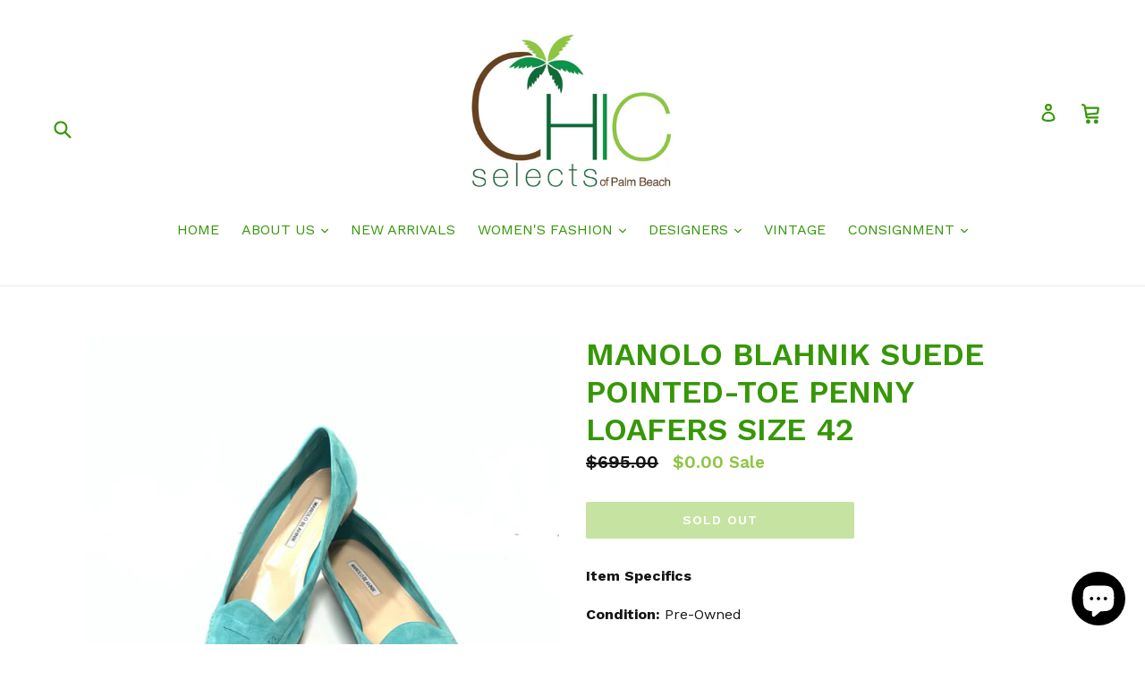

--- FILE ---
content_type: text/html; charset=utf-8
request_url: https://chicselectsofpalmbeach.com/products/manolo-blahnik-suede-pointed-toe-penny-loafers
body_size: 23127
content:
<!doctype html>
<!--[if IE 9]> <html class="ie9 no-js" lang="en"> <![endif]-->
<!--[if (gt IE 9)|!(IE)]><!--> <html class="no-js" lang="en"> <!--<![endif]-->
<head>
  <meta charset="utf-8">
  <meta http-equiv="X-UA-Compatible" content="IE=edge,chrome=1">
  <meta name="viewport" content="width=device-width,initial-scale=1">
  <meta name="theme-color" content="#8dc643">
  <link rel="canonical" href="https://chicselectsofpalmbeach.com/products/manolo-blahnik-suede-pointed-toe-penny-loafers">

  
    <link rel="shortcut icon" href="//chicselectsofpalmbeach.com/cdn/shop/files/Chic-logo_32x32.jpg?v=1613506251" type="image/png">
  

  
  <title>
    MANOLO BLAHNIK SUEDE POINTED-TOE PENNY LOAFERS SIZE 42
    
    
    
      &ndash; Chic Selects of Palm Beach 
    
  </title>

  
    <meta name="description" content="Item Specifics Condition: Pre-Owned Brand: Manolo Blanhik Color: Turquoise  Shoe Size: 42 Heel Type: Stack  Width: Narrow  Pattern: Solid Material: Suede Retail Price: $ 695.00 Made in: Italy Gorgeous Turquoise Manolo Blahnik pointed-toe penny loafers with contrast stitching. Very comfortable and also this style typica">
  

  <!-- /snippets/social-meta-tags.liquid -->




<meta property="og:site_name" content="Chic Selects of Palm Beach ">
<meta property="og:url" content="https://chicselectsofpalmbeach.com/products/manolo-blahnik-suede-pointed-toe-penny-loafers">
<meta property="og:title" content="MANOLO BLAHNIK SUEDE POINTED-TOE PENNY LOAFERS SIZE 42">
<meta property="og:type" content="product">
<meta property="og:description" content="Item Specifics Condition: Pre-Owned Brand: Manolo Blanhik Color: Turquoise  Shoe Size: 42 Heel Type: Stack  Width: Narrow  Pattern: Solid Material: Suede Retail Price: $ 695.00 Made in: Italy Gorgeous Turquoise Manolo Blahnik pointed-toe penny loafers with contrast stitching. Very comfortable and also this style typica">

  <meta property="og:price:amount" content="0.00">
  <meta property="og:price:currency" content="USD">

<meta property="og:image" content="http://chicselectsofpalmbeach.com/cdn/shop/products/image_f3896148-c108-4055-b7dc-28bd1b9526db_1200x1200.jpg?v=1562790698"><meta property="og:image" content="http://chicselectsofpalmbeach.com/cdn/shop/products/image_83a39077-c81b-40de-93dc-7a45f84924d1_1200x1200.jpg?v=1562790698"><meta property="og:image" content="http://chicselectsofpalmbeach.com/cdn/shop/products/image_91122041-8241-47bd-840d-e70e022855e1_1200x1200.jpg?v=1562790698">
<meta property="og:image:secure_url" content="https://chicselectsofpalmbeach.com/cdn/shop/products/image_f3896148-c108-4055-b7dc-28bd1b9526db_1200x1200.jpg?v=1562790698"><meta property="og:image:secure_url" content="https://chicselectsofpalmbeach.com/cdn/shop/products/image_83a39077-c81b-40de-93dc-7a45f84924d1_1200x1200.jpg?v=1562790698"><meta property="og:image:secure_url" content="https://chicselectsofpalmbeach.com/cdn/shop/products/image_91122041-8241-47bd-840d-e70e022855e1_1200x1200.jpg?v=1562790698">


<meta name="twitter:card" content="summary_large_image">
<meta name="twitter:title" content="MANOLO BLAHNIK SUEDE POINTED-TOE PENNY LOAFERS SIZE 42">
<meta name="twitter:description" content="Item Specifics Condition: Pre-Owned Brand: Manolo Blanhik Color: Turquoise  Shoe Size: 42 Heel Type: Stack  Width: Narrow  Pattern: Solid Material: Suede Retail Price: $ 695.00 Made in: Italy Gorgeous Turquoise Manolo Blahnik pointed-toe penny loafers with contrast stitching. Very comfortable and also this style typica">


  <link href="//chicselectsofpalmbeach.com/cdn/shop/t/6/assets/theme.scss.css?v=86839120047333122451703149293" rel="stylesheet" type="text/css" media="all" />
  

  <link href="//fonts.googleapis.com/css?family=Work+Sans:400,700" rel="stylesheet" type="text/css" media="all" />


  

    <link href="//fonts.googleapis.com/css?family=Work+Sans:600" rel="stylesheet" type="text/css" media="all" />
  



  <script>
    var theme = {
      strings: {
        addToCart: "Add to cart",
        soldOut: "Sold out",
        unavailable: "Unavailable",
        showMore: "Show More",
        showLess: "Show Less",
        addressError: "Error looking up that address",
        addressNoResults: "No results for that address",
        addressQueryLimit: "You have exceeded the Google API usage limit. Consider upgrading to a \u003ca href=\"https:\/\/developers.google.com\/maps\/premium\/usage-limits\"\u003ePremium Plan\u003c\/a\u003e.",
        authError: "There was a problem authenticating your Google Maps account."
      },
      moneyFormat: "${{amount}}"
    }

    document.documentElement.className = document.documentElement.className.replace('no-js', 'js');
  </script>

  <!--[if (lte IE 9) ]><script src="//chicselectsofpalmbeach.com/cdn/shop/t/6/assets/match-media.min.js?v=22265819453975888031668038432" type="text/javascript"></script><![endif]-->

  

  <!--[if (gt IE 9)|!(IE)]><!--><script src="//chicselectsofpalmbeach.com/cdn/shop/t/6/assets/lazysizes.js?v=68441465964607740661668038432" async="async"></script><!--<![endif]-->
  <!--[if lte IE 9]><script src="//chicselectsofpalmbeach.com/cdn/shop/t/6/assets/lazysizes.min.js?97"></script><![endif]-->

  <!--[if (gt IE 9)|!(IE)]><!--><script src="//chicselectsofpalmbeach.com/cdn/shop/t/6/assets/vendor.js?v=136118274122071307521668038432" defer="defer"></script><!--<![endif]-->
  <!--[if lte IE 9]><script src="//chicselectsofpalmbeach.com/cdn/shop/t/6/assets/vendor.js?v=136118274122071307521668038432"></script><![endif]-->

  <!--[if (gt IE 9)|!(IE)]><!--><script src="//chicselectsofpalmbeach.com/cdn/shop/t/6/assets/theme.js?v=183330323817343037491668038432" defer="defer"></script><!--<![endif]-->
  <!--[if lte IE 9]><script src="//chicselectsofpalmbeach.com/cdn/shop/t/6/assets/theme.js?v=183330323817343037491668038432"></script><![endif]-->

  <script>window.performance && window.performance.mark && window.performance.mark('shopify.content_for_header.start');</script><meta id="shopify-digital-wallet" name="shopify-digital-wallet" content="/25165198/digital_wallets/dialog">
<meta name="shopify-checkout-api-token" content="44ad63b6507dfc32c35d7a93f36137ff">
<link rel="alternate" type="application/json+oembed" href="https://chicselectsofpalmbeach.com/products/manolo-blahnik-suede-pointed-toe-penny-loafers.oembed">
<script async="async" src="/checkouts/internal/preloads.js?locale=en-US"></script>
<link rel="preconnect" href="https://shop.app" crossorigin="anonymous">
<script async="async" src="https://shop.app/checkouts/internal/preloads.js?locale=en-US&shop_id=25165198" crossorigin="anonymous"></script>
<script id="apple-pay-shop-capabilities" type="application/json">{"shopId":25165198,"countryCode":"US","currencyCode":"USD","merchantCapabilities":["supports3DS"],"merchantId":"gid:\/\/shopify\/Shop\/25165198","merchantName":"Chic Selects of Palm Beach ","requiredBillingContactFields":["postalAddress","email"],"requiredShippingContactFields":["postalAddress","email"],"shippingType":"shipping","supportedNetworks":["visa","masterCard","amex","discover","elo","jcb"],"total":{"type":"pending","label":"Chic Selects of Palm Beach ","amount":"1.00"},"shopifyPaymentsEnabled":true,"supportsSubscriptions":true}</script>
<script id="shopify-features" type="application/json">{"accessToken":"44ad63b6507dfc32c35d7a93f36137ff","betas":["rich-media-storefront-analytics"],"domain":"chicselectsofpalmbeach.com","predictiveSearch":true,"shopId":25165198,"locale":"en"}</script>
<script>var Shopify = Shopify || {};
Shopify.shop = "chicselectsofpalmbeach.myshopify.com";
Shopify.locale = "en";
Shopify.currency = {"active":"USD","rate":"1.0"};
Shopify.country = "US";
Shopify.theme = {"name":"Debut 11\/09","id":132399235265,"schema_name":"Debut","schema_version":"1.9.0","theme_store_id":796,"role":"main"};
Shopify.theme.handle = "null";
Shopify.theme.style = {"id":null,"handle":null};
Shopify.cdnHost = "chicselectsofpalmbeach.com/cdn";
Shopify.routes = Shopify.routes || {};
Shopify.routes.root = "/";</script>
<script type="module">!function(o){(o.Shopify=o.Shopify||{}).modules=!0}(window);</script>
<script>!function(o){function n(){var o=[];function n(){o.push(Array.prototype.slice.apply(arguments))}return n.q=o,n}var t=o.Shopify=o.Shopify||{};t.loadFeatures=n(),t.autoloadFeatures=n()}(window);</script>
<script>
  window.ShopifyPay = window.ShopifyPay || {};
  window.ShopifyPay.apiHost = "shop.app\/pay";
  window.ShopifyPay.redirectState = null;
</script>
<script id="shop-js-analytics" type="application/json">{"pageType":"product"}</script>
<script defer="defer" async type="module" src="//chicselectsofpalmbeach.com/cdn/shopifycloud/shop-js/modules/v2/client.init-shop-cart-sync_C5BV16lS.en.esm.js"></script>
<script defer="defer" async type="module" src="//chicselectsofpalmbeach.com/cdn/shopifycloud/shop-js/modules/v2/chunk.common_CygWptCX.esm.js"></script>
<script type="module">
  await import("//chicselectsofpalmbeach.com/cdn/shopifycloud/shop-js/modules/v2/client.init-shop-cart-sync_C5BV16lS.en.esm.js");
await import("//chicselectsofpalmbeach.com/cdn/shopifycloud/shop-js/modules/v2/chunk.common_CygWptCX.esm.js");

  window.Shopify.SignInWithShop?.initShopCartSync?.({"fedCMEnabled":true,"windoidEnabled":true});

</script>
<script>
  window.Shopify = window.Shopify || {};
  if (!window.Shopify.featureAssets) window.Shopify.featureAssets = {};
  window.Shopify.featureAssets['shop-js'] = {"shop-cart-sync":["modules/v2/client.shop-cart-sync_ZFArdW7E.en.esm.js","modules/v2/chunk.common_CygWptCX.esm.js"],"init-fed-cm":["modules/v2/client.init-fed-cm_CmiC4vf6.en.esm.js","modules/v2/chunk.common_CygWptCX.esm.js"],"shop-button":["modules/v2/client.shop-button_tlx5R9nI.en.esm.js","modules/v2/chunk.common_CygWptCX.esm.js"],"shop-cash-offers":["modules/v2/client.shop-cash-offers_DOA2yAJr.en.esm.js","modules/v2/chunk.common_CygWptCX.esm.js","modules/v2/chunk.modal_D71HUcav.esm.js"],"init-windoid":["modules/v2/client.init-windoid_sURxWdc1.en.esm.js","modules/v2/chunk.common_CygWptCX.esm.js"],"shop-toast-manager":["modules/v2/client.shop-toast-manager_ClPi3nE9.en.esm.js","modules/v2/chunk.common_CygWptCX.esm.js"],"init-shop-email-lookup-coordinator":["modules/v2/client.init-shop-email-lookup-coordinator_B8hsDcYM.en.esm.js","modules/v2/chunk.common_CygWptCX.esm.js"],"init-shop-cart-sync":["modules/v2/client.init-shop-cart-sync_C5BV16lS.en.esm.js","modules/v2/chunk.common_CygWptCX.esm.js"],"avatar":["modules/v2/client.avatar_BTnouDA3.en.esm.js"],"pay-button":["modules/v2/client.pay-button_FdsNuTd3.en.esm.js","modules/v2/chunk.common_CygWptCX.esm.js"],"init-customer-accounts":["modules/v2/client.init-customer-accounts_DxDtT_ad.en.esm.js","modules/v2/client.shop-login-button_C5VAVYt1.en.esm.js","modules/v2/chunk.common_CygWptCX.esm.js","modules/v2/chunk.modal_D71HUcav.esm.js"],"init-shop-for-new-customer-accounts":["modules/v2/client.init-shop-for-new-customer-accounts_ChsxoAhi.en.esm.js","modules/v2/client.shop-login-button_C5VAVYt1.en.esm.js","modules/v2/chunk.common_CygWptCX.esm.js","modules/v2/chunk.modal_D71HUcav.esm.js"],"shop-login-button":["modules/v2/client.shop-login-button_C5VAVYt1.en.esm.js","modules/v2/chunk.common_CygWptCX.esm.js","modules/v2/chunk.modal_D71HUcav.esm.js"],"init-customer-accounts-sign-up":["modules/v2/client.init-customer-accounts-sign-up_CPSyQ0Tj.en.esm.js","modules/v2/client.shop-login-button_C5VAVYt1.en.esm.js","modules/v2/chunk.common_CygWptCX.esm.js","modules/v2/chunk.modal_D71HUcav.esm.js"],"shop-follow-button":["modules/v2/client.shop-follow-button_Cva4Ekp9.en.esm.js","modules/v2/chunk.common_CygWptCX.esm.js","modules/v2/chunk.modal_D71HUcav.esm.js"],"checkout-modal":["modules/v2/client.checkout-modal_BPM8l0SH.en.esm.js","modules/v2/chunk.common_CygWptCX.esm.js","modules/v2/chunk.modal_D71HUcav.esm.js"],"lead-capture":["modules/v2/client.lead-capture_Bi8yE_yS.en.esm.js","modules/v2/chunk.common_CygWptCX.esm.js","modules/v2/chunk.modal_D71HUcav.esm.js"],"shop-login":["modules/v2/client.shop-login_D6lNrXab.en.esm.js","modules/v2/chunk.common_CygWptCX.esm.js","modules/v2/chunk.modal_D71HUcav.esm.js"],"payment-terms":["modules/v2/client.payment-terms_CZxnsJam.en.esm.js","modules/v2/chunk.common_CygWptCX.esm.js","modules/v2/chunk.modal_D71HUcav.esm.js"]};
</script>
<script>(function() {
  var isLoaded = false;
  function asyncLoad() {
    if (isLoaded) return;
    isLoaded = true;
    var urls = ["https:\/\/instafeed.nfcube.com\/cdn\/e673d4bb3b3b6912299e91136c1ad448.js?shop=chicselectsofpalmbeach.myshopify.com","https:\/\/chimpstatic.com\/mcjs-connected\/js\/users\/ee2439b272fd78a55a3634292\/c0574feaaece8b0a7feac05f0.js?shop=chicselectsofpalmbeach.myshopify.com","https:\/\/cdnbsig.spicegems.com\/js\/serve\/v2\/sgGallery.min.js?shop=chicselectsofpalmbeach.myshopify.com"];
    for (var i = 0; i < urls.length; i++) {
      var s = document.createElement('script');
      s.type = 'text/javascript';
      s.async = true;
      s.src = urls[i];
      var x = document.getElementsByTagName('script')[0];
      x.parentNode.insertBefore(s, x);
    }
  };
  if(window.attachEvent) {
    window.attachEvent('onload', asyncLoad);
  } else {
    window.addEventListener('load', asyncLoad, false);
  }
})();</script>
<script id="__st">var __st={"a":25165198,"offset":-18000,"reqid":"6e8833f6-fba9-45cc-bd43-eda9d3ec76d6-1768674156","pageurl":"chicselectsofpalmbeach.com\/products\/manolo-blahnik-suede-pointed-toe-penny-loafers","u":"59cf860c9864","p":"product","rtyp":"product","rid":3925507997779};</script>
<script>window.ShopifyPaypalV4VisibilityTracking = true;</script>
<script id="captcha-bootstrap">!function(){'use strict';const t='contact',e='account',n='new_comment',o=[[t,t],['blogs',n],['comments',n],[t,'customer']],c=[[e,'customer_login'],[e,'guest_login'],[e,'recover_customer_password'],[e,'create_customer']],r=t=>t.map((([t,e])=>`form[action*='/${t}']:not([data-nocaptcha='true']) input[name='form_type'][value='${e}']`)).join(','),a=t=>()=>t?[...document.querySelectorAll(t)].map((t=>t.form)):[];function s(){const t=[...o],e=r(t);return a(e)}const i='password',u='form_key',d=['recaptcha-v3-token','g-recaptcha-response','h-captcha-response',i],f=()=>{try{return window.sessionStorage}catch{return}},m='__shopify_v',_=t=>t.elements[u];function p(t,e,n=!1){try{const o=window.sessionStorage,c=JSON.parse(o.getItem(e)),{data:r}=function(t){const{data:e,action:n}=t;return t[m]||n?{data:e,action:n}:{data:t,action:n}}(c);for(const[e,n]of Object.entries(r))t.elements[e]&&(t.elements[e].value=n);n&&o.removeItem(e)}catch(o){console.error('form repopulation failed',{error:o})}}const l='form_type',E='cptcha';function T(t){t.dataset[E]=!0}const w=window,h=w.document,L='Shopify',v='ce_forms',y='captcha';let A=!1;((t,e)=>{const n=(g='f06e6c50-85a8-45c8-87d0-21a2b65856fe',I='https://cdn.shopify.com/shopifycloud/storefront-forms-hcaptcha/ce_storefront_forms_captcha_hcaptcha.v1.5.2.iife.js',D={infoText:'Protected by hCaptcha',privacyText:'Privacy',termsText:'Terms'},(t,e,n)=>{const o=w[L][v],c=o.bindForm;if(c)return c(t,g,e,D).then(n);var r;o.q.push([[t,g,e,D],n]),r=I,A||(h.body.append(Object.assign(h.createElement('script'),{id:'captcha-provider',async:!0,src:r})),A=!0)});var g,I,D;w[L]=w[L]||{},w[L][v]=w[L][v]||{},w[L][v].q=[],w[L][y]=w[L][y]||{},w[L][y].protect=function(t,e){n(t,void 0,e),T(t)},Object.freeze(w[L][y]),function(t,e,n,w,h,L){const[v,y,A,g]=function(t,e,n){const i=e?o:[],u=t?c:[],d=[...i,...u],f=r(d),m=r(i),_=r(d.filter((([t,e])=>n.includes(e))));return[a(f),a(m),a(_),s()]}(w,h,L),I=t=>{const e=t.target;return e instanceof HTMLFormElement?e:e&&e.form},D=t=>v().includes(t);t.addEventListener('submit',(t=>{const e=I(t);if(!e)return;const n=D(e)&&!e.dataset.hcaptchaBound&&!e.dataset.recaptchaBound,o=_(e),c=g().includes(e)&&(!o||!o.value);(n||c)&&t.preventDefault(),c&&!n&&(function(t){try{if(!f())return;!function(t){const e=f();if(!e)return;const n=_(t);if(!n)return;const o=n.value;o&&e.removeItem(o)}(t);const e=Array.from(Array(32),(()=>Math.random().toString(36)[2])).join('');!function(t,e){_(t)||t.append(Object.assign(document.createElement('input'),{type:'hidden',name:u})),t.elements[u].value=e}(t,e),function(t,e){const n=f();if(!n)return;const o=[...t.querySelectorAll(`input[type='${i}']`)].map((({name:t})=>t)),c=[...d,...o],r={};for(const[a,s]of new FormData(t).entries())c.includes(a)||(r[a]=s);n.setItem(e,JSON.stringify({[m]:1,action:t.action,data:r}))}(t,e)}catch(e){console.error('failed to persist form',e)}}(e),e.submit())}));const S=(t,e)=>{t&&!t.dataset[E]&&(n(t,e.some((e=>e===t))),T(t))};for(const o of['focusin','change'])t.addEventListener(o,(t=>{const e=I(t);D(e)&&S(e,y())}));const B=e.get('form_key'),M=e.get(l),P=B&&M;t.addEventListener('DOMContentLoaded',(()=>{const t=y();if(P)for(const e of t)e.elements[l].value===M&&p(e,B);[...new Set([...A(),...v().filter((t=>'true'===t.dataset.shopifyCaptcha))])].forEach((e=>S(e,t)))}))}(h,new URLSearchParams(w.location.search),n,t,e,['guest_login'])})(!0,!0)}();</script>
<script integrity="sha256-4kQ18oKyAcykRKYeNunJcIwy7WH5gtpwJnB7kiuLZ1E=" data-source-attribution="shopify.loadfeatures" defer="defer" src="//chicselectsofpalmbeach.com/cdn/shopifycloud/storefront/assets/storefront/load_feature-a0a9edcb.js" crossorigin="anonymous"></script>
<script crossorigin="anonymous" defer="defer" src="//chicselectsofpalmbeach.com/cdn/shopifycloud/storefront/assets/shopify_pay/storefront-65b4c6d7.js?v=20250812"></script>
<script data-source-attribution="shopify.dynamic_checkout.dynamic.init">var Shopify=Shopify||{};Shopify.PaymentButton=Shopify.PaymentButton||{isStorefrontPortableWallets:!0,init:function(){window.Shopify.PaymentButton.init=function(){};var t=document.createElement("script");t.src="https://chicselectsofpalmbeach.com/cdn/shopifycloud/portable-wallets/latest/portable-wallets.en.js",t.type="module",document.head.appendChild(t)}};
</script>
<script data-source-attribution="shopify.dynamic_checkout.buyer_consent">
  function portableWalletsHideBuyerConsent(e){var t=document.getElementById("shopify-buyer-consent"),n=document.getElementById("shopify-subscription-policy-button");t&&n&&(t.classList.add("hidden"),t.setAttribute("aria-hidden","true"),n.removeEventListener("click",e))}function portableWalletsShowBuyerConsent(e){var t=document.getElementById("shopify-buyer-consent"),n=document.getElementById("shopify-subscription-policy-button");t&&n&&(t.classList.remove("hidden"),t.removeAttribute("aria-hidden"),n.addEventListener("click",e))}window.Shopify?.PaymentButton&&(window.Shopify.PaymentButton.hideBuyerConsent=portableWalletsHideBuyerConsent,window.Shopify.PaymentButton.showBuyerConsent=portableWalletsShowBuyerConsent);
</script>
<script data-source-attribution="shopify.dynamic_checkout.cart.bootstrap">document.addEventListener("DOMContentLoaded",(function(){function t(){return document.querySelector("shopify-accelerated-checkout-cart, shopify-accelerated-checkout")}if(t())Shopify.PaymentButton.init();else{new MutationObserver((function(e,n){t()&&(Shopify.PaymentButton.init(),n.disconnect())})).observe(document.body,{childList:!0,subtree:!0})}}));
</script>
<link id="shopify-accelerated-checkout-styles" rel="stylesheet" media="screen" href="https://chicselectsofpalmbeach.com/cdn/shopifycloud/portable-wallets/latest/accelerated-checkout-backwards-compat.css" crossorigin="anonymous">
<style id="shopify-accelerated-checkout-cart">
        #shopify-buyer-consent {
  margin-top: 1em;
  display: inline-block;
  width: 100%;
}

#shopify-buyer-consent.hidden {
  display: none;
}

#shopify-subscription-policy-button {
  background: none;
  border: none;
  padding: 0;
  text-decoration: underline;
  font-size: inherit;
  cursor: pointer;
}

#shopify-subscription-policy-button::before {
  box-shadow: none;
}

      </style>

<script>window.performance && window.performance.mark && window.performance.mark('shopify.content_for_header.end');</script>
<script src="https://cdn.shopify.com/extensions/7bc9bb47-adfa-4267-963e-cadee5096caf/inbox-1252/assets/inbox-chat-loader.js" type="text/javascript" defer="defer"></script>
<link href="https://monorail-edge.shopifysvc.com" rel="dns-prefetch">
<script>(function(){if ("sendBeacon" in navigator && "performance" in window) {try {var session_token_from_headers = performance.getEntriesByType('navigation')[0].serverTiming.find(x => x.name == '_s').description;} catch {var session_token_from_headers = undefined;}var session_cookie_matches = document.cookie.match(/_shopify_s=([^;]*)/);var session_token_from_cookie = session_cookie_matches && session_cookie_matches.length === 2 ? session_cookie_matches[1] : "";var session_token = session_token_from_headers || session_token_from_cookie || "";function handle_abandonment_event(e) {var entries = performance.getEntries().filter(function(entry) {return /monorail-edge.shopifysvc.com/.test(entry.name);});if (!window.abandonment_tracked && entries.length === 0) {window.abandonment_tracked = true;var currentMs = Date.now();var navigation_start = performance.timing.navigationStart;var payload = {shop_id: 25165198,url: window.location.href,navigation_start,duration: currentMs - navigation_start,session_token,page_type: "product"};window.navigator.sendBeacon("https://monorail-edge.shopifysvc.com/v1/produce", JSON.stringify({schema_id: "online_store_buyer_site_abandonment/1.1",payload: payload,metadata: {event_created_at_ms: currentMs,event_sent_at_ms: currentMs}}));}}window.addEventListener('pagehide', handle_abandonment_event);}}());</script>
<script id="web-pixels-manager-setup">(function e(e,d,r,n,o){if(void 0===o&&(o={}),!Boolean(null===(a=null===(i=window.Shopify)||void 0===i?void 0:i.analytics)||void 0===a?void 0:a.replayQueue)){var i,a;window.Shopify=window.Shopify||{};var t=window.Shopify;t.analytics=t.analytics||{};var s=t.analytics;s.replayQueue=[],s.publish=function(e,d,r){return s.replayQueue.push([e,d,r]),!0};try{self.performance.mark("wpm:start")}catch(e){}var l=function(){var e={modern:/Edge?\/(1{2}[4-9]|1[2-9]\d|[2-9]\d{2}|\d{4,})\.\d+(\.\d+|)|Firefox\/(1{2}[4-9]|1[2-9]\d|[2-9]\d{2}|\d{4,})\.\d+(\.\d+|)|Chrom(ium|e)\/(9{2}|\d{3,})\.\d+(\.\d+|)|(Maci|X1{2}).+ Version\/(15\.\d+|(1[6-9]|[2-9]\d|\d{3,})\.\d+)([,.]\d+|)( \(\w+\)|)( Mobile\/\w+|) Safari\/|Chrome.+OPR\/(9{2}|\d{3,})\.\d+\.\d+|(CPU[ +]OS|iPhone[ +]OS|CPU[ +]iPhone|CPU IPhone OS|CPU iPad OS)[ +]+(15[._]\d+|(1[6-9]|[2-9]\d|\d{3,})[._]\d+)([._]\d+|)|Android:?[ /-](13[3-9]|1[4-9]\d|[2-9]\d{2}|\d{4,})(\.\d+|)(\.\d+|)|Android.+Firefox\/(13[5-9]|1[4-9]\d|[2-9]\d{2}|\d{4,})\.\d+(\.\d+|)|Android.+Chrom(ium|e)\/(13[3-9]|1[4-9]\d|[2-9]\d{2}|\d{4,})\.\d+(\.\d+|)|SamsungBrowser\/([2-9]\d|\d{3,})\.\d+/,legacy:/Edge?\/(1[6-9]|[2-9]\d|\d{3,})\.\d+(\.\d+|)|Firefox\/(5[4-9]|[6-9]\d|\d{3,})\.\d+(\.\d+|)|Chrom(ium|e)\/(5[1-9]|[6-9]\d|\d{3,})\.\d+(\.\d+|)([\d.]+$|.*Safari\/(?![\d.]+ Edge\/[\d.]+$))|(Maci|X1{2}).+ Version\/(10\.\d+|(1[1-9]|[2-9]\d|\d{3,})\.\d+)([,.]\d+|)( \(\w+\)|)( Mobile\/\w+|) Safari\/|Chrome.+OPR\/(3[89]|[4-9]\d|\d{3,})\.\d+\.\d+|(CPU[ +]OS|iPhone[ +]OS|CPU[ +]iPhone|CPU IPhone OS|CPU iPad OS)[ +]+(10[._]\d+|(1[1-9]|[2-9]\d|\d{3,})[._]\d+)([._]\d+|)|Android:?[ /-](13[3-9]|1[4-9]\d|[2-9]\d{2}|\d{4,})(\.\d+|)(\.\d+|)|Mobile Safari.+OPR\/([89]\d|\d{3,})\.\d+\.\d+|Android.+Firefox\/(13[5-9]|1[4-9]\d|[2-9]\d{2}|\d{4,})\.\d+(\.\d+|)|Android.+Chrom(ium|e)\/(13[3-9]|1[4-9]\d|[2-9]\d{2}|\d{4,})\.\d+(\.\d+|)|Android.+(UC? ?Browser|UCWEB|U3)[ /]?(15\.([5-9]|\d{2,})|(1[6-9]|[2-9]\d|\d{3,})\.\d+)\.\d+|SamsungBrowser\/(5\.\d+|([6-9]|\d{2,})\.\d+)|Android.+MQ{2}Browser\/(14(\.(9|\d{2,})|)|(1[5-9]|[2-9]\d|\d{3,})(\.\d+|))(\.\d+|)|K[Aa][Ii]OS\/(3\.\d+|([4-9]|\d{2,})\.\d+)(\.\d+|)/},d=e.modern,r=e.legacy,n=navigator.userAgent;return n.match(d)?"modern":n.match(r)?"legacy":"unknown"}(),u="modern"===l?"modern":"legacy",c=(null!=n?n:{modern:"",legacy:""})[u],f=function(e){return[e.baseUrl,"/wpm","/b",e.hashVersion,"modern"===e.buildTarget?"m":"l",".js"].join("")}({baseUrl:d,hashVersion:r,buildTarget:u}),m=function(e){var d=e.version,r=e.bundleTarget,n=e.surface,o=e.pageUrl,i=e.monorailEndpoint;return{emit:function(e){var a=e.status,t=e.errorMsg,s=(new Date).getTime(),l=JSON.stringify({metadata:{event_sent_at_ms:s},events:[{schema_id:"web_pixels_manager_load/3.1",payload:{version:d,bundle_target:r,page_url:o,status:a,surface:n,error_msg:t},metadata:{event_created_at_ms:s}}]});if(!i)return console&&console.warn&&console.warn("[Web Pixels Manager] No Monorail endpoint provided, skipping logging."),!1;try{return self.navigator.sendBeacon.bind(self.navigator)(i,l)}catch(e){}var u=new XMLHttpRequest;try{return u.open("POST",i,!0),u.setRequestHeader("Content-Type","text/plain"),u.send(l),!0}catch(e){return console&&console.warn&&console.warn("[Web Pixels Manager] Got an unhandled error while logging to Monorail."),!1}}}}({version:r,bundleTarget:l,surface:e.surface,pageUrl:self.location.href,monorailEndpoint:e.monorailEndpoint});try{o.browserTarget=l,function(e){var d=e.src,r=e.async,n=void 0===r||r,o=e.onload,i=e.onerror,a=e.sri,t=e.scriptDataAttributes,s=void 0===t?{}:t,l=document.createElement("script"),u=document.querySelector("head"),c=document.querySelector("body");if(l.async=n,l.src=d,a&&(l.integrity=a,l.crossOrigin="anonymous"),s)for(var f in s)if(Object.prototype.hasOwnProperty.call(s,f))try{l.dataset[f]=s[f]}catch(e){}if(o&&l.addEventListener("load",o),i&&l.addEventListener("error",i),u)u.appendChild(l);else{if(!c)throw new Error("Did not find a head or body element to append the script");c.appendChild(l)}}({src:f,async:!0,onload:function(){if(!function(){var e,d;return Boolean(null===(d=null===(e=window.Shopify)||void 0===e?void 0:e.analytics)||void 0===d?void 0:d.initialized)}()){var d=window.webPixelsManager.init(e)||void 0;if(d){var r=window.Shopify.analytics;r.replayQueue.forEach((function(e){var r=e[0],n=e[1],o=e[2];d.publishCustomEvent(r,n,o)})),r.replayQueue=[],r.publish=d.publishCustomEvent,r.visitor=d.visitor,r.initialized=!0}}},onerror:function(){return m.emit({status:"failed",errorMsg:"".concat(f," has failed to load")})},sri:function(e){var d=/^sha384-[A-Za-z0-9+/=]+$/;return"string"==typeof e&&d.test(e)}(c)?c:"",scriptDataAttributes:o}),m.emit({status:"loading"})}catch(e){m.emit({status:"failed",errorMsg:(null==e?void 0:e.message)||"Unknown error"})}}})({shopId: 25165198,storefrontBaseUrl: "https://chicselectsofpalmbeach.com",extensionsBaseUrl: "https://extensions.shopifycdn.com/cdn/shopifycloud/web-pixels-manager",monorailEndpoint: "https://monorail-edge.shopifysvc.com/unstable/produce_batch",surface: "storefront-renderer",enabledBetaFlags: ["2dca8a86"],webPixelsConfigList: [{"id":"491421889","configuration":"{\"config\":\"{\\\"pixel_id\\\":\\\"G-QTV347EEJ3\\\",\\\"gtag_events\\\":[{\\\"type\\\":\\\"purchase\\\",\\\"action_label\\\":\\\"G-QTV347EEJ3\\\"},{\\\"type\\\":\\\"page_view\\\",\\\"action_label\\\":\\\"G-QTV347EEJ3\\\"},{\\\"type\\\":\\\"view_item\\\",\\\"action_label\\\":\\\"G-QTV347EEJ3\\\"},{\\\"type\\\":\\\"search\\\",\\\"action_label\\\":\\\"G-QTV347EEJ3\\\"},{\\\"type\\\":\\\"add_to_cart\\\",\\\"action_label\\\":\\\"G-QTV347EEJ3\\\"},{\\\"type\\\":\\\"begin_checkout\\\",\\\"action_label\\\":\\\"G-QTV347EEJ3\\\"},{\\\"type\\\":\\\"add_payment_info\\\",\\\"action_label\\\":\\\"G-QTV347EEJ3\\\"}],\\\"enable_monitoring_mode\\\":false}\"}","eventPayloadVersion":"v1","runtimeContext":"OPEN","scriptVersion":"b2a88bafab3e21179ed38636efcd8a93","type":"APP","apiClientId":1780363,"privacyPurposes":[],"dataSharingAdjustments":{"protectedCustomerApprovalScopes":["read_customer_address","read_customer_email","read_customer_name","read_customer_personal_data","read_customer_phone"]}},{"id":"shopify-app-pixel","configuration":"{}","eventPayloadVersion":"v1","runtimeContext":"STRICT","scriptVersion":"0450","apiClientId":"shopify-pixel","type":"APP","privacyPurposes":["ANALYTICS","MARKETING"]},{"id":"shopify-custom-pixel","eventPayloadVersion":"v1","runtimeContext":"LAX","scriptVersion":"0450","apiClientId":"shopify-pixel","type":"CUSTOM","privacyPurposes":["ANALYTICS","MARKETING"]}],isMerchantRequest: false,initData: {"shop":{"name":"Chic Selects of Palm Beach ","paymentSettings":{"currencyCode":"USD"},"myshopifyDomain":"chicselectsofpalmbeach.myshopify.com","countryCode":"US","storefrontUrl":"https:\/\/chicselectsofpalmbeach.com"},"customer":null,"cart":null,"checkout":null,"productVariants":[{"price":{"amount":0.0,"currencyCode":"USD"},"product":{"title":"MANOLO BLAHNIK SUEDE POINTED-TOE PENNY LOAFERS SIZE 42","vendor":"Chic Selects of Palm Beach","id":"3925507997779","untranslatedTitle":"MANOLO BLAHNIK SUEDE POINTED-TOE PENNY LOAFERS SIZE 42","url":"\/products\/manolo-blahnik-suede-pointed-toe-penny-loafers","type":"Shoes"},"id":"29379195797587","image":{"src":"\/\/chicselectsofpalmbeach.com\/cdn\/shop\/products\/image_f3896148-c108-4055-b7dc-28bd1b9526db.jpg?v=1562790698"},"sku":"","title":"Default Title","untranslatedTitle":"Default Title"}],"purchasingCompany":null},},"https://chicselectsofpalmbeach.com/cdn","fcfee988w5aeb613cpc8e4bc33m6693e112",{"modern":"","legacy":""},{"shopId":"25165198","storefrontBaseUrl":"https:\/\/chicselectsofpalmbeach.com","extensionBaseUrl":"https:\/\/extensions.shopifycdn.com\/cdn\/shopifycloud\/web-pixels-manager","surface":"storefront-renderer","enabledBetaFlags":"[\"2dca8a86\"]","isMerchantRequest":"false","hashVersion":"fcfee988w5aeb613cpc8e4bc33m6693e112","publish":"custom","events":"[[\"page_viewed\",{}],[\"product_viewed\",{\"productVariant\":{\"price\":{\"amount\":0.0,\"currencyCode\":\"USD\"},\"product\":{\"title\":\"MANOLO BLAHNIK SUEDE POINTED-TOE PENNY LOAFERS SIZE 42\",\"vendor\":\"Chic Selects of Palm Beach\",\"id\":\"3925507997779\",\"untranslatedTitle\":\"MANOLO BLAHNIK SUEDE POINTED-TOE PENNY LOAFERS SIZE 42\",\"url\":\"\/products\/manolo-blahnik-suede-pointed-toe-penny-loafers\",\"type\":\"Shoes\"},\"id\":\"29379195797587\",\"image\":{\"src\":\"\/\/chicselectsofpalmbeach.com\/cdn\/shop\/products\/image_f3896148-c108-4055-b7dc-28bd1b9526db.jpg?v=1562790698\"},\"sku\":\"\",\"title\":\"Default Title\",\"untranslatedTitle\":\"Default Title\"}}]]"});</script><script>
  window.ShopifyAnalytics = window.ShopifyAnalytics || {};
  window.ShopifyAnalytics.meta = window.ShopifyAnalytics.meta || {};
  window.ShopifyAnalytics.meta.currency = 'USD';
  var meta = {"product":{"id":3925507997779,"gid":"gid:\/\/shopify\/Product\/3925507997779","vendor":"Chic Selects of Palm Beach","type":"Shoes","handle":"manolo-blahnik-suede-pointed-toe-penny-loafers","variants":[{"id":29379195797587,"price":0,"name":"MANOLO BLAHNIK SUEDE POINTED-TOE PENNY LOAFERS SIZE 42","public_title":null,"sku":""}],"remote":false},"page":{"pageType":"product","resourceType":"product","resourceId":3925507997779,"requestId":"6e8833f6-fba9-45cc-bd43-eda9d3ec76d6-1768674156"}};
  for (var attr in meta) {
    window.ShopifyAnalytics.meta[attr] = meta[attr];
  }
</script>
<script class="analytics">
  (function () {
    var customDocumentWrite = function(content) {
      var jquery = null;

      if (window.jQuery) {
        jquery = window.jQuery;
      } else if (window.Checkout && window.Checkout.$) {
        jquery = window.Checkout.$;
      }

      if (jquery) {
        jquery('body').append(content);
      }
    };

    var hasLoggedConversion = function(token) {
      if (token) {
        return document.cookie.indexOf('loggedConversion=' + token) !== -1;
      }
      return false;
    }

    var setCookieIfConversion = function(token) {
      if (token) {
        var twoMonthsFromNow = new Date(Date.now());
        twoMonthsFromNow.setMonth(twoMonthsFromNow.getMonth() + 2);

        document.cookie = 'loggedConversion=' + token + '; expires=' + twoMonthsFromNow;
      }
    }

    var trekkie = window.ShopifyAnalytics.lib = window.trekkie = window.trekkie || [];
    if (trekkie.integrations) {
      return;
    }
    trekkie.methods = [
      'identify',
      'page',
      'ready',
      'track',
      'trackForm',
      'trackLink'
    ];
    trekkie.factory = function(method) {
      return function() {
        var args = Array.prototype.slice.call(arguments);
        args.unshift(method);
        trekkie.push(args);
        return trekkie;
      };
    };
    for (var i = 0; i < trekkie.methods.length; i++) {
      var key = trekkie.methods[i];
      trekkie[key] = trekkie.factory(key);
    }
    trekkie.load = function(config) {
      trekkie.config = config || {};
      trekkie.config.initialDocumentCookie = document.cookie;
      var first = document.getElementsByTagName('script')[0];
      var script = document.createElement('script');
      script.type = 'text/javascript';
      script.onerror = function(e) {
        var scriptFallback = document.createElement('script');
        scriptFallback.type = 'text/javascript';
        scriptFallback.onerror = function(error) {
                var Monorail = {
      produce: function produce(monorailDomain, schemaId, payload) {
        var currentMs = new Date().getTime();
        var event = {
          schema_id: schemaId,
          payload: payload,
          metadata: {
            event_created_at_ms: currentMs,
            event_sent_at_ms: currentMs
          }
        };
        return Monorail.sendRequest("https://" + monorailDomain + "/v1/produce", JSON.stringify(event));
      },
      sendRequest: function sendRequest(endpointUrl, payload) {
        // Try the sendBeacon API
        if (window && window.navigator && typeof window.navigator.sendBeacon === 'function' && typeof window.Blob === 'function' && !Monorail.isIos12()) {
          var blobData = new window.Blob([payload], {
            type: 'text/plain'
          });

          if (window.navigator.sendBeacon(endpointUrl, blobData)) {
            return true;
          } // sendBeacon was not successful

        } // XHR beacon

        var xhr = new XMLHttpRequest();

        try {
          xhr.open('POST', endpointUrl);
          xhr.setRequestHeader('Content-Type', 'text/plain');
          xhr.send(payload);
        } catch (e) {
          console.log(e);
        }

        return false;
      },
      isIos12: function isIos12() {
        return window.navigator.userAgent.lastIndexOf('iPhone; CPU iPhone OS 12_') !== -1 || window.navigator.userAgent.lastIndexOf('iPad; CPU OS 12_') !== -1;
      }
    };
    Monorail.produce('monorail-edge.shopifysvc.com',
      'trekkie_storefront_load_errors/1.1',
      {shop_id: 25165198,
      theme_id: 132399235265,
      app_name: "storefront",
      context_url: window.location.href,
      source_url: "//chicselectsofpalmbeach.com/cdn/s/trekkie.storefront.cd680fe47e6c39ca5d5df5f0a32d569bc48c0f27.min.js"});

        };
        scriptFallback.async = true;
        scriptFallback.src = '//chicselectsofpalmbeach.com/cdn/s/trekkie.storefront.cd680fe47e6c39ca5d5df5f0a32d569bc48c0f27.min.js';
        first.parentNode.insertBefore(scriptFallback, first);
      };
      script.async = true;
      script.src = '//chicselectsofpalmbeach.com/cdn/s/trekkie.storefront.cd680fe47e6c39ca5d5df5f0a32d569bc48c0f27.min.js';
      first.parentNode.insertBefore(script, first);
    };
    trekkie.load(
      {"Trekkie":{"appName":"storefront","development":false,"defaultAttributes":{"shopId":25165198,"isMerchantRequest":null,"themeId":132399235265,"themeCityHash":"15016418622841799047","contentLanguage":"en","currency":"USD","eventMetadataId":"6ca7c33a-7ead-43b4-9df8-4f8fd5dd0b05"},"isServerSideCookieWritingEnabled":true,"monorailRegion":"shop_domain","enabledBetaFlags":["65f19447"]},"Session Attribution":{},"S2S":{"facebookCapiEnabled":false,"source":"trekkie-storefront-renderer","apiClientId":580111}}
    );

    var loaded = false;
    trekkie.ready(function() {
      if (loaded) return;
      loaded = true;

      window.ShopifyAnalytics.lib = window.trekkie;

      var originalDocumentWrite = document.write;
      document.write = customDocumentWrite;
      try { window.ShopifyAnalytics.merchantGoogleAnalytics.call(this); } catch(error) {};
      document.write = originalDocumentWrite;

      window.ShopifyAnalytics.lib.page(null,{"pageType":"product","resourceType":"product","resourceId":3925507997779,"requestId":"6e8833f6-fba9-45cc-bd43-eda9d3ec76d6-1768674156","shopifyEmitted":true});

      var match = window.location.pathname.match(/checkouts\/(.+)\/(thank_you|post_purchase)/)
      var token = match? match[1]: undefined;
      if (!hasLoggedConversion(token)) {
        setCookieIfConversion(token);
        window.ShopifyAnalytics.lib.track("Viewed Product",{"currency":"USD","variantId":29379195797587,"productId":3925507997779,"productGid":"gid:\/\/shopify\/Product\/3925507997779","name":"MANOLO BLAHNIK SUEDE POINTED-TOE PENNY LOAFERS SIZE 42","price":"0.00","sku":"","brand":"Chic Selects of Palm Beach","variant":null,"category":"Shoes","nonInteraction":true,"remote":false},undefined,undefined,{"shopifyEmitted":true});
      window.ShopifyAnalytics.lib.track("monorail:\/\/trekkie_storefront_viewed_product\/1.1",{"currency":"USD","variantId":29379195797587,"productId":3925507997779,"productGid":"gid:\/\/shopify\/Product\/3925507997779","name":"MANOLO BLAHNIK SUEDE POINTED-TOE PENNY LOAFERS SIZE 42","price":"0.00","sku":"","brand":"Chic Selects of Palm Beach","variant":null,"category":"Shoes","nonInteraction":true,"remote":false,"referer":"https:\/\/chicselectsofpalmbeach.com\/products\/manolo-blahnik-suede-pointed-toe-penny-loafers"});
      }
    });


        var eventsListenerScript = document.createElement('script');
        eventsListenerScript.async = true;
        eventsListenerScript.src = "//chicselectsofpalmbeach.com/cdn/shopifycloud/storefront/assets/shop_events_listener-3da45d37.js";
        document.getElementsByTagName('head')[0].appendChild(eventsListenerScript);

})();</script>
  <script>
  if (!window.ga || (window.ga && typeof window.ga !== 'function')) {
    window.ga = function ga() {
      (window.ga.q = window.ga.q || []).push(arguments);
      if (window.Shopify && window.Shopify.analytics && typeof window.Shopify.analytics.publish === 'function') {
        window.Shopify.analytics.publish("ga_stub_called", {}, {sendTo: "google_osp_migration"});
      }
      console.error("Shopify's Google Analytics stub called with:", Array.from(arguments), "\nSee https://help.shopify.com/manual/promoting-marketing/pixels/pixel-migration#google for more information.");
    };
    if (window.Shopify && window.Shopify.analytics && typeof window.Shopify.analytics.publish === 'function') {
      window.Shopify.analytics.publish("ga_stub_initialized", {}, {sendTo: "google_osp_migration"});
    }
  }
</script>
<script
  defer
  src="https://chicselectsofpalmbeach.com/cdn/shopifycloud/perf-kit/shopify-perf-kit-3.0.4.min.js"
  data-application="storefront-renderer"
  data-shop-id="25165198"
  data-render-region="gcp-us-central1"
  data-page-type="product"
  data-theme-instance-id="132399235265"
  data-theme-name="Debut"
  data-theme-version="1.9.0"
  data-monorail-region="shop_domain"
  data-resource-timing-sampling-rate="10"
  data-shs="true"
  data-shs-beacon="true"
  data-shs-export-with-fetch="true"
  data-shs-logs-sample-rate="1"
  data-shs-beacon-endpoint="https://chicselectsofpalmbeach.com/api/collect"
></script>
</head>

<body class="template-product">

  <a class="in-page-link visually-hidden skip-link" href="#MainContent">Skip to content</a>

  <div id="SearchDrawer" class="search-bar drawer drawer--top">
    <div class="search-bar__table">
      <div class="search-bar__table-cell search-bar__form-wrapper">
        <form class="search search-bar__form" action="/search" method="get" role="search">
          <button class="search-bar__submit search__submit btn--link" type="submit">
            <svg aria-hidden="true" focusable="false" role="presentation" class="icon icon-search" viewBox="0 0 37 40"><path d="M35.6 36l-9.8-9.8c4.1-5.4 3.6-13.2-1.3-18.1-5.4-5.4-14.2-5.4-19.7 0-5.4 5.4-5.4 14.2 0 19.7 2.6 2.6 6.1 4.1 9.8 4.1 3 0 5.9-1 8.3-2.8l9.8 9.8c.4.4.9.6 1.4.6s1-.2 1.4-.6c.9-.9.9-2.1.1-2.9zm-20.9-8.2c-2.6 0-5.1-1-7-2.9-3.9-3.9-3.9-10.1 0-14C9.6 9 12.2 8 14.7 8s5.1 1 7 2.9c3.9 3.9 3.9 10.1 0 14-1.9 1.9-4.4 2.9-7 2.9z"/></svg>
            <span class="icon__fallback-text">Submit</span>
          </button>
          <input class="search__input search-bar__input" type="search" name="q" value="" placeholder="Search" aria-label="Search">
        </form>
      </div>
      <div class="search-bar__table-cell text-right">
        <button type="button" class="btn--link search-bar__close js-drawer-close">
          <svg aria-hidden="true" focusable="false" role="presentation" class="icon icon-close" viewBox="0 0 37 40"><path d="M21.3 23l11-11c.8-.8.8-2 0-2.8-.8-.8-2-.8-2.8 0l-11 11-11-11c-.8-.8-2-.8-2.8 0-.8.8-.8 2 0 2.8l11 11-11 11c-.8.8-.8 2 0 2.8.4.4.9.6 1.4.6s1-.2 1.4-.6l11-11 11 11c.4.4.9.6 1.4.6s1-.2 1.4-.6c.8-.8.8-2 0-2.8l-11-11z"/></svg>
          <span class="icon__fallback-text">Close search</span>
        </button>
      </div>
    </div>
  </div>

  <div id="shopify-section-header" class="shopify-section">
  <style>
    .notification-bar {
      background-color: #8dc643;
    }

    .notification-bar__message {
      color: #e7f4d5;
    }

    
      .site-header__logo-image {
        max-width: 250px;
      }
    

    
  </style>



<div data-section-id="header" data-section-type="header-section">
  <nav class="mobile-nav-wrapper medium-up--hide" role="navigation">
    <ul id="MobileNav" class="mobile-nav">
      
<li class="mobile-nav__item border-bottom">
          
            <a href="/" class="mobile-nav__link">
              HOME
            </a>
          
        </li>
      
<li class="mobile-nav__item border-bottom">
          
            <button type="button" class="btn--link js-toggle-submenu mobile-nav__link" data-target="about-us-2" data-level="1">
              ABOUT US
              <div class="mobile-nav__icon">
                <svg aria-hidden="true" focusable="false" role="presentation" class="icon icon-chevron-right" viewBox="0 0 284.49 498.98"><defs><style>.cls-1{fill:#231f20}</style></defs><path class="cls-1" d="M223.18 628.49a35 35 0 0 1-24.75-59.75L388.17 379 198.43 189.26a35 35 0 0 1 49.5-49.5l214.49 214.49a35 35 0 0 1 0 49.5L247.93 618.24a34.89 34.89 0 0 1-24.75 10.25z" transform="translate(-188.18 -129.51)"/></svg>
                <span class="icon__fallback-text">expand</span>
              </div>
            </button>
            <ul class="mobile-nav__dropdown" data-parent="about-us-2" data-level="2">
              <li class="mobile-nav__item border-bottom">
                <div class="mobile-nav__table">
                  <div class="mobile-nav__table-cell mobile-nav__return">
                    <button class="btn--link js-toggle-submenu mobile-nav__return-btn" type="button">
                      <svg aria-hidden="true" focusable="false" role="presentation" class="icon icon-chevron-left" viewBox="0 0 284.49 498.98"><defs><style>.cls-1{fill:#231f20}</style></defs><path class="cls-1" d="M437.67 129.51a35 35 0 0 1 24.75 59.75L272.67 379l189.75 189.74a35 35 0 1 1-49.5 49.5L198.43 403.75a35 35 0 0 1 0-49.5l214.49-214.49a34.89 34.89 0 0 1 24.75-10.25z" transform="translate(-188.18 -129.51)"/></svg>
                      <span class="icon__fallback-text">collapse</span>
                    </button>
                  </div>
                  <a href="/pages/about-us" class="mobile-nav__sublist-link mobile-nav__sublist-header">
                    ABOUT US
                  </a>
                </div>
              </li>

              
                

                <li class="mobile-nav__item border-bottom">
                  
                    <a href="/pages/about-us" class="mobile-nav__sublist-link">
                      About Us
                    </a>
                  
                </li>
              
                

                <li class="mobile-nav__item">
                  
                    <a href="/pages/contact-us" class="mobile-nav__sublist-link">
                      Contact Us 
                    </a>
                  
                </li>
              
            </ul>
          
        </li>
      
<li class="mobile-nav__item border-bottom">
          
            <a href="/collections/all" class="mobile-nav__link">
              NEW ARRIVALS
            </a>
          
        </li>
      
<li class="mobile-nav__item border-bottom">
          
            <button type="button" class="btn--link js-toggle-submenu mobile-nav__link" data-target="womens-fashion-4" data-level="1">
              WOMEN'S FASHION
              <div class="mobile-nav__icon">
                <svg aria-hidden="true" focusable="false" role="presentation" class="icon icon-chevron-right" viewBox="0 0 284.49 498.98"><defs><style>.cls-1{fill:#231f20}</style></defs><path class="cls-1" d="M223.18 628.49a35 35 0 0 1-24.75-59.75L388.17 379 198.43 189.26a35 35 0 0 1 49.5-49.5l214.49 214.49a35 35 0 0 1 0 49.5L247.93 618.24a34.89 34.89 0 0 1-24.75 10.25z" transform="translate(-188.18 -129.51)"/></svg>
                <span class="icon__fallback-text">expand</span>
              </div>
            </button>
            <ul class="mobile-nav__dropdown" data-parent="womens-fashion-4" data-level="2">
              <li class="mobile-nav__item border-bottom">
                <div class="mobile-nav__table">
                  <div class="mobile-nav__table-cell mobile-nav__return">
                    <button class="btn--link js-toggle-submenu mobile-nav__return-btn" type="button">
                      <svg aria-hidden="true" focusable="false" role="presentation" class="icon icon-chevron-left" viewBox="0 0 284.49 498.98"><defs><style>.cls-1{fill:#231f20}</style></defs><path class="cls-1" d="M437.67 129.51a35 35 0 0 1 24.75 59.75L272.67 379l189.75 189.74a35 35 0 1 1-49.5 49.5L198.43 403.75a35 35 0 0 1 0-49.5l214.49-214.49a34.89 34.89 0 0 1 24.75-10.25z" transform="translate(-188.18 -129.51)"/></svg>
                      <span class="icon__fallback-text">collapse</span>
                    </button>
                  </div>
                  <a href="/collections" class="mobile-nav__sublist-link mobile-nav__sublist-header">
                    WOMEN'S FASHION
                  </a>
                </div>
              </li>

              
                

                <li class="mobile-nav__item border-bottom">
                  
                    <button type="button" class="btn--link js-toggle-submenu mobile-nav__link mobile-nav__sublist-link" data-target="clothing-4-1">
                      Clothing
                      <div class="mobile-nav__icon">
                        <svg aria-hidden="true" focusable="false" role="presentation" class="icon icon-chevron-right" viewBox="0 0 284.49 498.98"><defs><style>.cls-1{fill:#231f20}</style></defs><path class="cls-1" d="M223.18 628.49a35 35 0 0 1-24.75-59.75L388.17 379 198.43 189.26a35 35 0 0 1 49.5-49.5l214.49 214.49a35 35 0 0 1 0 49.5L247.93 618.24a34.89 34.89 0 0 1-24.75 10.25z" transform="translate(-188.18 -129.51)"/></svg>
                        <span class="icon__fallback-text">expand</span>
                      </div>
                    </button>
                    <ul class="mobile-nav__dropdown" data-parent="clothing-4-1" data-level="3">
                      <li class="mobile-nav__item border-bottom">
                        <div class="mobile-nav__table">
                          <div class="mobile-nav__table-cell mobile-nav__return">
                            <button type="button" class="btn--link js-toggle-submenu mobile-nav__return-btn" data-target="womens-fashion-4">
                              <svg aria-hidden="true" focusable="false" role="presentation" class="icon icon-chevron-left" viewBox="0 0 284.49 498.98"><defs><style>.cls-1{fill:#231f20}</style></defs><path class="cls-1" d="M437.67 129.51a35 35 0 0 1 24.75 59.75L272.67 379l189.75 189.74a35 35 0 1 1-49.5 49.5L198.43 403.75a35 35 0 0 1 0-49.5l214.49-214.49a34.89 34.89 0 0 1 24.75-10.25z" transform="translate(-188.18 -129.51)"/></svg>
                              <span class="icon__fallback-text">collapse</span>
                            </button>
                          </div>
                          <a href="/collections/women" class="mobile-nav__sublist-link mobile-nav__sublist-header">
                            Clothing
                          </a>
                        </div>
                      </li>
                      
                        <li class="mobile-nav__item border-bottom">
                          <a href="/collections/blouses" class="mobile-nav__sublist-link">
                            Blouses
                          </a>
                        </li>
                      
                        <li class="mobile-nav__item border-bottom">
                          <a href="/products/neiman-marcus-cashmere-collection-oversized-cardigan-w-fox-collar" class="mobile-nav__sublist-link">
                            Cardigan
                          </a>
                        </li>
                      
                        <li class="mobile-nav__item border-bottom">
                          <a href="/pages/coats" class="mobile-nav__sublist-link">
                            Coats
                          </a>
                        </li>
                      
                        <li class="mobile-nav__item border-bottom">
                          <a href="/products/alfred-fiandaca-embroidered-corset-size-2" class="mobile-nav__sublist-link">
                            Corset
                          </a>
                        </li>
                      
                        <li class="mobile-nav__item border-bottom">
                          <a href="/collections/dresses" class="mobile-nav__sublist-link">
                            Dresses
                          </a>
                        </li>
                      
                        <li class="mobile-nav__item border-bottom">
                          <a href="/collections/jackets" class="mobile-nav__sublist-link">
                            Jackets
                          </a>
                        </li>
                      
                        <li class="mobile-nav__item border-bottom">
                          <a href="/collections/pants" class="mobile-nav__sublist-link">
                            Pants
                          </a>
                        </li>
                      
                        <li class="mobile-nav__item border-bottom">
                          <a href="/collections/skirts" class="mobile-nav__sublist-link">
                            Skirts
                          </a>
                        </li>
                      
                        <li class="mobile-nav__item border-bottom">
                          <a href="/collections/suits" class="mobile-nav__sublist-link">
                            Suits
                          </a>
                        </li>
                      
                        <li class="mobile-nav__item border-bottom">
                          <a href="/products/chanel-pink-pastel-crochet-sweater-small" class="mobile-nav__sublist-link">
                            Sweater
                          </a>
                        </li>
                      
                        <li class="mobile-nav__item">
                          <a href="/pages/vests" class="mobile-nav__sublist-link">
                            Vests
                          </a>
                        </li>
                      
                    </ul>
                  
                </li>
              
                

                <li class="mobile-nav__item border-bottom">
                  
                    <button type="button" class="btn--link js-toggle-submenu mobile-nav__link mobile-nav__sublist-link" data-target="jewelry-4-2">
                      Jewelry
                      <div class="mobile-nav__icon">
                        <svg aria-hidden="true" focusable="false" role="presentation" class="icon icon-chevron-right" viewBox="0 0 284.49 498.98"><defs><style>.cls-1{fill:#231f20}</style></defs><path class="cls-1" d="M223.18 628.49a35 35 0 0 1-24.75-59.75L388.17 379 198.43 189.26a35 35 0 0 1 49.5-49.5l214.49 214.49a35 35 0 0 1 0 49.5L247.93 618.24a34.89 34.89 0 0 1-24.75 10.25z" transform="translate(-188.18 -129.51)"/></svg>
                        <span class="icon__fallback-text">expand</span>
                      </div>
                    </button>
                    <ul class="mobile-nav__dropdown" data-parent="jewelry-4-2" data-level="3">
                      <li class="mobile-nav__item border-bottom">
                        <div class="mobile-nav__table">
                          <div class="mobile-nav__table-cell mobile-nav__return">
                            <button type="button" class="btn--link js-toggle-submenu mobile-nav__return-btn" data-target="womens-fashion-4">
                              <svg aria-hidden="true" focusable="false" role="presentation" class="icon icon-chevron-left" viewBox="0 0 284.49 498.98"><defs><style>.cls-1{fill:#231f20}</style></defs><path class="cls-1" d="M437.67 129.51a35 35 0 0 1 24.75 59.75L272.67 379l189.75 189.74a35 35 0 1 1-49.5 49.5L198.43 403.75a35 35 0 0 1 0-49.5l214.49-214.49a34.89 34.89 0 0 1 24.75-10.25z" transform="translate(-188.18 -129.51)"/></svg>
                              <span class="icon__fallback-text">collapse</span>
                            </button>
                          </div>
                          <a href="/collections/jewelry" class="mobile-nav__sublist-link mobile-nav__sublist-header">
                            Jewelry
                          </a>
                        </div>
                      </li>
                      
                        <li class="mobile-nav__item border-bottom">
                          <a href="/collections/bracelet" class="mobile-nav__sublist-link">
                            Bracelets
                          </a>
                        </li>
                      
                        <li class="mobile-nav__item border-bottom">
                          <a href="/collections/brooch" class="mobile-nav__sublist-link">
                            Brooches
                          </a>
                        </li>
                      
                        <li class="mobile-nav__item border-bottom">
                          <a href="/collections/earrings" class="mobile-nav__sublist-link">
                            Earrings
                          </a>
                        </li>
                      
                        <li class="mobile-nav__item">
                          <a href="/collections/necklace" class="mobile-nav__sublist-link">
                            Necklaces
                          </a>
                        </li>
                      
                    </ul>
                  
                </li>
              
                

                <li class="mobile-nav__item border-bottom">
                  
                    <button type="button" class="btn--link js-toggle-submenu mobile-nav__link mobile-nav__sublist-link" data-target="shoes-4-3">
                      Shoes
                      <div class="mobile-nav__icon">
                        <svg aria-hidden="true" focusable="false" role="presentation" class="icon icon-chevron-right" viewBox="0 0 284.49 498.98"><defs><style>.cls-1{fill:#231f20}</style></defs><path class="cls-1" d="M223.18 628.49a35 35 0 0 1-24.75-59.75L388.17 379 198.43 189.26a35 35 0 0 1 49.5-49.5l214.49 214.49a35 35 0 0 1 0 49.5L247.93 618.24a34.89 34.89 0 0 1-24.75 10.25z" transform="translate(-188.18 -129.51)"/></svg>
                        <span class="icon__fallback-text">expand</span>
                      </div>
                    </button>
                    <ul class="mobile-nav__dropdown" data-parent="shoes-4-3" data-level="3">
                      <li class="mobile-nav__item border-bottom">
                        <div class="mobile-nav__table">
                          <div class="mobile-nav__table-cell mobile-nav__return">
                            <button type="button" class="btn--link js-toggle-submenu mobile-nav__return-btn" data-target="womens-fashion-4">
                              <svg aria-hidden="true" focusable="false" role="presentation" class="icon icon-chevron-left" viewBox="0 0 284.49 498.98"><defs><style>.cls-1{fill:#231f20}</style></defs><path class="cls-1" d="M437.67 129.51a35 35 0 0 1 24.75 59.75L272.67 379l189.75 189.74a35 35 0 1 1-49.5 49.5L198.43 403.75a35 35 0 0 1 0-49.5l214.49-214.49a34.89 34.89 0 0 1 24.75-10.25z" transform="translate(-188.18 -129.51)"/></svg>
                              <span class="icon__fallback-text">collapse</span>
                            </button>
                          </div>
                          <a href="/collections/shoes" class="mobile-nav__sublist-link mobile-nav__sublist-header">
                            Shoes
                          </a>
                        </div>
                      </li>
                      
                        <li class="mobile-nav__item border-bottom">
                          <a href="/collections/boots" class="mobile-nav__sublist-link">
                            Boots
                          </a>
                        </li>
                      
                        <li class="mobile-nav__item border-bottom">
                          <a href="/collections/sandals" class="mobile-nav__sublist-link">
                            Sandals
                          </a>
                        </li>
                      
                        <li class="mobile-nav__item border-bottom">
                          <a href="/collections/pumps" class="mobile-nav__sublist-link">
                            Pumps
                          </a>
                        </li>
                      
                        <li class="mobile-nav__item">
                          <a href="/collections/flats" class="mobile-nav__sublist-link">
                            Flats
                          </a>
                        </li>
                      
                    </ul>
                  
                </li>
              
                

                <li class="mobile-nav__item border-bottom">
                  
                    <button type="button" class="btn--link js-toggle-submenu mobile-nav__link mobile-nav__sublist-link" data-target="accessories-4-4">
                      Accessories
                      <div class="mobile-nav__icon">
                        <svg aria-hidden="true" focusable="false" role="presentation" class="icon icon-chevron-right" viewBox="0 0 284.49 498.98"><defs><style>.cls-1{fill:#231f20}</style></defs><path class="cls-1" d="M223.18 628.49a35 35 0 0 1-24.75-59.75L388.17 379 198.43 189.26a35 35 0 0 1 49.5-49.5l214.49 214.49a35 35 0 0 1 0 49.5L247.93 618.24a34.89 34.89 0 0 1-24.75 10.25z" transform="translate(-188.18 -129.51)"/></svg>
                        <span class="icon__fallback-text">expand</span>
                      </div>
                    </button>
                    <ul class="mobile-nav__dropdown" data-parent="accessories-4-4" data-level="3">
                      <li class="mobile-nav__item border-bottom">
                        <div class="mobile-nav__table">
                          <div class="mobile-nav__table-cell mobile-nav__return">
                            <button type="button" class="btn--link js-toggle-submenu mobile-nav__return-btn" data-target="womens-fashion-4">
                              <svg aria-hidden="true" focusable="false" role="presentation" class="icon icon-chevron-left" viewBox="0 0 284.49 498.98"><defs><style>.cls-1{fill:#231f20}</style></defs><path class="cls-1" d="M437.67 129.51a35 35 0 0 1 24.75 59.75L272.67 379l189.75 189.74a35 35 0 1 1-49.5 49.5L198.43 403.75a35 35 0 0 1 0-49.5l214.49-214.49a34.89 34.89 0 0 1 24.75-10.25z" transform="translate(-188.18 -129.51)"/></svg>
                              <span class="icon__fallback-text">collapse</span>
                            </button>
                          </div>
                          <a href="/collections/accesories/Scarves" class="mobile-nav__sublist-link mobile-nav__sublist-header">
                            Accessories
                          </a>
                        </div>
                      </li>
                      
                        <li class="mobile-nav__item border-bottom">
                          <a href="/collections/belts" class="mobile-nav__sublist-link">
                            Belts
                          </a>
                        </li>
                      
                        <li class="mobile-nav__item border-bottom">
                          <a href="/collections/scarf" class="mobile-nav__sublist-link">
                            Scarves
                          </a>
                        </li>
                      
                        <li class="mobile-nav__item">
                          <a href="/collections/sunglasses" class="mobile-nav__sublist-link">
                            Sunglasses
                          </a>
                        </li>
                      
                    </ul>
                  
                </li>
              
                

                <li class="mobile-nav__item">
                  
                    <a href="/collections/handbangs" class="mobile-nav__sublist-link">
                      Handbags
                    </a>
                  
                </li>
              
            </ul>
          
        </li>
      
<li class="mobile-nav__item border-bottom">
          
            <button type="button" class="btn--link js-toggle-submenu mobile-nav__link" data-target="designers-5" data-level="1">
              DESIGNERS
              <div class="mobile-nav__icon">
                <svg aria-hidden="true" focusable="false" role="presentation" class="icon icon-chevron-right" viewBox="0 0 284.49 498.98"><defs><style>.cls-1{fill:#231f20}</style></defs><path class="cls-1" d="M223.18 628.49a35 35 0 0 1-24.75-59.75L388.17 379 198.43 189.26a35 35 0 0 1 49.5-49.5l214.49 214.49a35 35 0 0 1 0 49.5L247.93 618.24a34.89 34.89 0 0 1-24.75 10.25z" transform="translate(-188.18 -129.51)"/></svg>
                <span class="icon__fallback-text">expand</span>
              </div>
            </button>
            <ul class="mobile-nav__dropdown" data-parent="designers-5" data-level="2">
              <li class="mobile-nav__item border-bottom">
                <div class="mobile-nav__table">
                  <div class="mobile-nav__table-cell mobile-nav__return">
                    <button class="btn--link js-toggle-submenu mobile-nav__return-btn" type="button">
                      <svg aria-hidden="true" focusable="false" role="presentation" class="icon icon-chevron-left" viewBox="0 0 284.49 498.98"><defs><style>.cls-1{fill:#231f20}</style></defs><path class="cls-1" d="M437.67 129.51a35 35 0 0 1 24.75 59.75L272.67 379l189.75 189.74a35 35 0 1 1-49.5 49.5L198.43 403.75a35 35 0 0 1 0-49.5l214.49-214.49a34.89 34.89 0 0 1 24.75-10.25z" transform="translate(-188.18 -129.51)"/></svg>
                      <span class="icon__fallback-text">collapse</span>
                    </button>
                  </div>
                  <a href="/pages/designers" class="mobile-nav__sublist-link mobile-nav__sublist-header">
                    DESIGNERS
                  </a>
                </div>
              </li>

              
                

                <li class="mobile-nav__item border-bottom">
                  
                    <a href="/collections/alexandre-birman" class="mobile-nav__sublist-link">
                      Alexandre Birman
                    </a>
                  
                </li>
              
                

                <li class="mobile-nav__item border-bottom">
                  
                    <a href="/collections/alfred-fiandaca" class="mobile-nav__sublist-link">
                      Alfred Fiandaca
                    </a>
                  
                </li>
              
                

                <li class="mobile-nav__item border-bottom">
                  
                    <a href="/collections/akris-punto" class="mobile-nav__sublist-link">
                      Akris
                    </a>
                  
                </li>
              
                

                <li class="mobile-nav__item border-bottom">
                  
                    <a href="/collections/anna-trzebinski" class="mobile-nav__sublist-link">
                      Anna Trezebinski
                    </a>
                  
                </li>
              
                

                <li class="mobile-nav__item border-bottom">
                  
                    <a href="/collections/barry-kieselstein-cord" class="mobile-nav__sublist-link">
                      Barry kieselstein-Cord
                    </a>
                  
                </li>
              
                

                <li class="mobile-nav__item border-bottom">
                  
                    <a href="/collections/bottega-veneta" class="mobile-nav__sublist-link">
                      Bottega Veneta
                    </a>
                  
                </li>
              
                

                <li class="mobile-nav__item border-bottom">
                  
                    <a href="/collections/chanel" class="mobile-nav__sublist-link">
                      Chanel
                    </a>
                  
                </li>
              
                

                <li class="mobile-nav__item border-bottom">
                  
                    <a href="/collections/cesare-paciotti" class="mobile-nav__sublist-link">
                      Cesare Paciotti
                    </a>
                  
                </li>
              
                

                <li class="mobile-nav__item border-bottom">
                  
                    <a href="/collections/chiche-ferrace" class="mobile-nav__sublist-link">
                      Chiche Ferrace
                    </a>
                  
                </li>
              
                

                <li class="mobile-nav__item border-bottom">
                  
                    <a href="/collections/christian-loubotin" class="mobile-nav__sublist-link">
                      Christian Louboutin
                    </a>
                  
                </li>
              
                

                <li class="mobile-nav__item border-bottom">
                  
                    <a href="/collections/darvy-scott" class="mobile-nav__sublist-link">
                      Darby Scott
                    </a>
                  
                </li>
              
                

                <li class="mobile-nav__item border-bottom">
                  
                    <a href="/collections/diane-von-furstenberg" class="mobile-nav__sublist-link">
                      Diane Von Furstenberg
                    </a>
                  
                </li>
              
                

                <li class="mobile-nav__item border-bottom">
                  
                    <a href="/collections/donal-j-pliner" class="mobile-nav__sublist-link">
                      Donald J Pliner
                    </a>
                  
                </li>
              
                

                <li class="mobile-nav__item border-bottom">
                  
                    <a href="/collections/escada" class="mobile-nav__sublist-link">
                      Escada
                    </a>
                  
                </li>
              
                

                <li class="mobile-nav__item border-bottom">
                  
                    <a href="/collections/etro" class="mobile-nav__sublist-link">
                      Etro
                    </a>
                  
                </li>
              
                

                <li class="mobile-nav__item border-bottom">
                  
                    <a href="/collections/fendi" class="mobile-nav__sublist-link">
                      Fendi
                    </a>
                  
                </li>
              
                

                <li class="mobile-nav__item border-bottom">
                  
                    <a href="/collections/giorgios-of-palm-beach" class="mobile-nav__sublist-link">
                      Giorgio&#39;s 
                    </a>
                  
                </li>
              
                

                <li class="mobile-nav__item border-bottom">
                  
                    <a href="/collections/giorgio-armani" class="mobile-nav__sublist-link">
                      Giorgio Armani
                    </a>
                  
                </li>
              
                

                <li class="mobile-nav__item border-bottom">
                  
                    <a href="/collections/gucci" class="mobile-nav__sublist-link">
                      Gucci
                    </a>
                  
                </li>
              
                

                <li class="mobile-nav__item border-bottom">
                  
                    <a href="/collections/hermes" class="mobile-nav__sublist-link">
                      Hermes
                    </a>
                  
                </li>
              
                

                <li class="mobile-nav__item border-bottom">
                  
                    <a href="/collections/iradj-moini" class="mobile-nav__sublist-link">
                      Iradj Moini
                    </a>
                  
                </li>
              
                

                <li class="mobile-nav__item border-bottom">
                  
                    <a href="/collections/jennifer-miller" class="mobile-nav__sublist-link">
                      Jennifer Miller
                    </a>
                  
                </li>
              
                

                <li class="mobile-nav__item border-bottom">
                  
                    <a href="/collections/jimmy-choo" class="mobile-nav__sublist-link">
                      Jimmy Choo
                    </a>
                  
                </li>
              
                

                <li class="mobile-nav__item border-bottom">
                  
                    <a href="/collections/jose-and-maria-barrera" class="mobile-nav__sublist-link">
                      Jose and Maria Barrera
                    </a>
                  
                </li>
              
                

                <li class="mobile-nav__item border-bottom">
                  
                    <a href="/collections/judith-leiber" class="mobile-nav__sublist-link">
                      Judith Leiber
                    </a>
                  
                </li>
              
                

                <li class="mobile-nav__item border-bottom">
                  
                    <a href="/collections/lana-of-london" class="mobile-nav__sublist-link">
                      Lana Of London
                    </a>
                  
                </li>
              
                

                <li class="mobile-nav__item border-bottom">
                  
                    <a href="/collections/louis-vuitton" class="mobile-nav__sublist-link">
                      Louis Vuitton
                    </a>
                  
                </li>
              
                

                <li class="mobile-nav__item border-bottom">
                  
                    <a href="/collections/manolo-blahnik" class="mobile-nav__sublist-link">
                      Manolo Blahnik
                    </a>
                  
                </li>
              
                

                <li class="mobile-nav__item border-bottom">
                  
                    <a href="/collections/marc-joseph" class="mobile-nav__sublist-link">
                      Marc Joseph
                    </a>
                  
                </li>
              
                

                <li class="mobile-nav__item border-bottom">
                  
                    <a href="/collections/molinini" class="mobile-nav__sublist-link">
                      Molinini
                    </a>
                  
                </li>
              
                

                <li class="mobile-nav__item border-bottom">
                  
                    <a href="/collections/michelle-lalonde" class="mobile-nav__sublist-link">
                      Michelle LaLonde
                    </a>
                  
                </li>
              
                

                <li class="mobile-nav__item border-bottom">
                  
                    <a href="/collections/michael-kors" class="mobile-nav__sublist-link">
                      Michael Kors
                    </a>
                  
                </li>
              
                

                <li class="mobile-nav__item border-bottom">
                  
                    <a href="/collections/neiman-marcus" class="mobile-nav__sublist-link">
                      Neiman Marcus
                    </a>
                  
                </li>
              
                

                <li class="mobile-nav__item border-bottom">
                  
                    <a href="/collections/oscar-de-la-renta" class="mobile-nav__sublist-link">
                      Oscar de la Renta
                    </a>
                  
                </li>
              
                

                <li class="mobile-nav__item border-bottom">
                  
                    <a href="/collections/paloma-picasso" class="mobile-nav__sublist-link">
                      Paloma Picasso
                    </a>
                  
                </li>
              
                

                <li class="mobile-nav__item border-bottom">
                  
                    <a href="/collections/prada" class="mobile-nav__sublist-link">
                      Prada
                    </a>
                  
                </li>
              
                

                <li class="mobile-nav__item border-bottom">
                  
                    <a href="/collections/roger-vivier" class="mobile-nav__sublist-link">
                      Roger Vivier
                    </a>
                  
                </li>
              
                

                <li class="mobile-nav__item border-bottom">
                  
                    <a href="/collections/salvatore-ferragamo" class="mobile-nav__sublist-link">
                      Salvatore Ferragamo
                    </a>
                  
                </li>
              
                

                <li class="mobile-nav__item border-bottom">
                  
                    <a href="/collections/tod-s" class="mobile-nav__sublist-link">
                      Tod&#39;s
                    </a>
                  
                </li>
              
                

                <li class="mobile-nav__item border-bottom">
                  
                    <a href="/collections/tory-burch" class="mobile-nav__sublist-link">
                      Tory Burch
                    </a>
                  
                </li>
              
                

                <li class="mobile-nav__item border-bottom">
                  
                    <a href="/collections/valentino" class="mobile-nav__sublist-link">
                      Valentino
                    </a>
                  
                </li>
              
                

                <li class="mobile-nav__item border-bottom">
                  
                    <a href="/collections/gianni-versace" class="mobile-nav__sublist-link">
                      Versace
                    </a>
                  
                </li>
              
                

                <li class="mobile-nav__item border-bottom">
                  
                    <a href="/collections/vvm-sandals" class="mobile-nav__sublist-link">
                      VVM Sandals
                    </a>
                  
                </li>
              
                

                <li class="mobile-nav__item border-bottom">
                  
                    <a href="/collections/yves-saint-laurent" class="mobile-nav__sublist-link">
                      Yves Saint Laurent
                    </a>
                  
                </li>
              
                

                <li class="mobile-nav__item">
                  
                    <a href="/collections/zac-posen" class="mobile-nav__sublist-link">
                      Zac Posen
                    </a>
                  
                </li>
              
            </ul>
          
        </li>
      
<li class="mobile-nav__item border-bottom">
          
            <a href="/collections/vintage" class="mobile-nav__link">
              VINTAGE
            </a>
          
        </li>
      
<li class="mobile-nav__item">
          
            <button type="button" class="btn--link js-toggle-submenu mobile-nav__link" data-target="consignment-7" data-level="1">
              CONSIGNMENT
              <div class="mobile-nav__icon">
                <svg aria-hidden="true" focusable="false" role="presentation" class="icon icon-chevron-right" viewBox="0 0 284.49 498.98"><defs><style>.cls-1{fill:#231f20}</style></defs><path class="cls-1" d="M223.18 628.49a35 35 0 0 1-24.75-59.75L388.17 379 198.43 189.26a35 35 0 0 1 49.5-49.5l214.49 214.49a35 35 0 0 1 0 49.5L247.93 618.24a34.89 34.89 0 0 1-24.75 10.25z" transform="translate(-188.18 -129.51)"/></svg>
                <span class="icon__fallback-text">expand</span>
              </div>
            </button>
            <ul class="mobile-nav__dropdown" data-parent="consignment-7" data-level="2">
              <li class="mobile-nav__item border-bottom">
                <div class="mobile-nav__table">
                  <div class="mobile-nav__table-cell mobile-nav__return">
                    <button class="btn--link js-toggle-submenu mobile-nav__return-btn" type="button">
                      <svg aria-hidden="true" focusable="false" role="presentation" class="icon icon-chevron-left" viewBox="0 0 284.49 498.98"><defs><style>.cls-1{fill:#231f20}</style></defs><path class="cls-1" d="M437.67 129.51a35 35 0 0 1 24.75 59.75L272.67 379l189.75 189.74a35 35 0 1 1-49.5 49.5L198.43 403.75a35 35 0 0 1 0-49.5l214.49-214.49a34.89 34.89 0 0 1 24.75-10.25z" transform="translate(-188.18 -129.51)"/></svg>
                      <span class="icon__fallback-text">collapse</span>
                    </button>
                  </div>
                  <a href="/pages/consignment" class="mobile-nav__sublist-link mobile-nav__sublist-header">
                    CONSIGNMENT
                  </a>
                </div>
              </li>

              
                

                <li class="mobile-nav__item border-bottom">
                  
                    <a href="/pages/consignment" class="mobile-nav__sublist-link">
                      Consignment
                    </a>
                  
                </li>
              
                

                <li class="mobile-nav__item">
                  
                    <a href="/pages/consignment-contract" class="mobile-nav__sublist-link">
                      Consignment Contract
                    </a>
                  
                </li>
              
            </ul>
          
        </li>
      
    </ul>
  </nav>

  
    
  

  <header class="site-header logo--center" role="banner">
    <div class="grid grid--no-gutters grid--table">
      
        <div class="grid__item small--hide medium-up--one-third">
          <div class="site-header__search">
            <form action="/search" method="get" class="search-header search" role="search">
  <input class="search-header__input search__input"
    type="search"
    name="q"
    placeholder="Search"
    aria-label="Search">
  <button class="search-header__submit search__submit btn--link" type="submit">
    <svg aria-hidden="true" focusable="false" role="presentation" class="icon icon-search" viewBox="0 0 37 40"><path d="M35.6 36l-9.8-9.8c4.1-5.4 3.6-13.2-1.3-18.1-5.4-5.4-14.2-5.4-19.7 0-5.4 5.4-5.4 14.2 0 19.7 2.6 2.6 6.1 4.1 9.8 4.1 3 0 5.9-1 8.3-2.8l9.8 9.8c.4.4.9.6 1.4.6s1-.2 1.4-.6c.9-.9.9-2.1.1-2.9zm-20.9-8.2c-2.6 0-5.1-1-7-2.9-3.9-3.9-3.9-10.1 0-14C9.6 9 12.2 8 14.7 8s5.1 1 7 2.9c3.9 3.9 3.9 10.1 0 14-1.9 1.9-4.4 2.9-7 2.9z"/></svg>
    <span class="icon__fallback-text">Submit</span>
  </button>
</form>

          </div>
        </div>
      

      

      <div class="grid__item small--one-half medium-up--one-third logo-align--center">
        
        
          <div class="h2 site-header__logo" itemscope itemtype="http://schema.org/Organization">
        
          
<a href="/" itemprop="url" class="site-header__logo-image site-header__logo-image--centered">
              
              <img class="lazyload js"
                   src="//chicselectsofpalmbeach.com/cdn/shop/files/Chic-logo_300x300.jpg?v=1613506251"
                   data-src="//chicselectsofpalmbeach.com/cdn/shop/files/Chic-logo_{width}x.jpg?v=1613506251"
                   data-widths="[180, 360, 540, 720, 900, 1080, 1296, 1512, 1728, 2048]"
                   data-aspectratio="1.3178571428571428"
                   data-sizes="auto"
                   alt="Chic Selects of Palm Beach "
                   style="max-width: 250px">
              <noscript>
                
                <img src="//chicselectsofpalmbeach.com/cdn/shop/files/Chic-logo_250x.jpg?v=1613506251"
                     srcset="//chicselectsofpalmbeach.com/cdn/shop/files/Chic-logo_250x.jpg?v=1613506251 1x, //chicselectsofpalmbeach.com/cdn/shop/files/Chic-logo_250x@2x.jpg?v=1613506251 2x"
                     alt="Chic Selects of Palm Beach "
                     itemprop="logo"
                     style="max-width: 250px;">
              </noscript>
            </a>
          
        
          </div>
        
      </div>

      

      <div class="grid__item small--one-half medium-up--one-third text-right site-header__icons site-header__icons--plus">
        <div class="site-header__icons-wrapper">
          

          <button type="button" class="btn--link site-header__search-toggle js-drawer-open-top medium-up--hide">
            <svg aria-hidden="true" focusable="false" role="presentation" class="icon icon-search" viewBox="0 0 37 40"><path d="M35.6 36l-9.8-9.8c4.1-5.4 3.6-13.2-1.3-18.1-5.4-5.4-14.2-5.4-19.7 0-5.4 5.4-5.4 14.2 0 19.7 2.6 2.6 6.1 4.1 9.8 4.1 3 0 5.9-1 8.3-2.8l9.8 9.8c.4.4.9.6 1.4.6s1-.2 1.4-.6c.9-.9.9-2.1.1-2.9zm-20.9-8.2c-2.6 0-5.1-1-7-2.9-3.9-3.9-3.9-10.1 0-14C9.6 9 12.2 8 14.7 8s5.1 1 7 2.9c3.9 3.9 3.9 10.1 0 14-1.9 1.9-4.4 2.9-7 2.9z"/></svg>
            <span class="icon__fallback-text">Search</span>
          </button>

          
            
              <a href="/account/login" class="site-header__account">
                <svg aria-hidden="true" focusable="false" role="presentation" class="icon icon-login" viewBox="0 0 28.33 37.68"><path d="M14.17 14.9a7.45 7.45 0 1 0-7.5-7.45 7.46 7.46 0 0 0 7.5 7.45zm0-10.91a3.45 3.45 0 1 1-3.5 3.46A3.46 3.46 0 0 1 14.17 4zM14.17 16.47A14.18 14.18 0 0 0 0 30.68c0 1.41.66 4 5.11 5.66a27.17 27.17 0 0 0 9.06 1.34c6.54 0 14.17-1.84 14.17-7a14.18 14.18 0 0 0-14.17-14.21zm0 17.21c-6.3 0-10.17-1.77-10.17-3a10.17 10.17 0 1 1 20.33 0c.01 1.23-3.86 3-10.16 3z"/></svg>
                <span class="icon__fallback-text">Log in</span>
              </a>
            
          

          <a href="/cart" class="site-header__cart">
            <svg aria-hidden="true" focusable="false" role="presentation" class="icon icon-cart icon-2x" viewBox="0 0 8503.9 14173.2"><path d="M8305.4 4978.4c-125.8-148.5-315.6-233.7-520.7-233.7H2071.9l-79.7-458.5c-65.7-394.4-407.3-973.4-1220.3-973.4H460.9C220.5 3312.8 0 3482.8 0 3793.3c0 356.2 236.5 450.5 460.9 450.5h310.9c153.8 0 310.9 133.1 336.2 284.8l837.2 5022.9c65.7 394.4 430.5 703.4 830.3 703.4H7784.7c138.3 0 360.5-135 360.5-460.5 0-307.9-222.1-460.5-360.5-460.5H3195.5c-279 0-351-94.8-396.2-334.8l-33.6-271.4 4541.7-434.1c388.3-33.8 742.7-361.4 806.7-745.9l336.2-2017.3c33.7-202.3-19.1-403.5-144.9-552H8305.4zM7462.4 5829.7c-10 58.6-224.7 1322.1-224.7 1322.1 -21.3 133.6-158.4 266-287.7 277.7L2595.1 7798.7l-363.2-2131.8 5068.9-8c47.2 0 106.9 17 131.9 47.7C7457.6 5737.4 7472.3 5771.1 7462.4 5829.7z"/><path d="M3182.5 10670.4c571.9 8.3 1028.8 478.6 1020.5 1050.5 -8.3 571.9-478.6 1028.8-1050.5 1020.5 -564.8-8.2-1018.9-467.5-1020.6-1032.4 1.6-573.6 467.9-1037.3 1041.5-1035.7 3 0 6.1 0 9.1 0.1V10670.4z"/><path d="M6933.5 10670.4c571.9 8.3 1028.8 478.6 1020.5 1050.5 -8.3 571.9-478.6 1028.8-1050.5 1020.5 -564.8-8.2-1018.9-467.5-1020.6-1032.4 1.6-573.6 467.9-1037.3 1041.5-1035.7 3 0 6.1 0 9.1 0.1V10670.4z"/></svg>
            <span class="visually-hidden">Cart</span>
            <span class="icon__fallback-text">Cart</span>
            
          </a>

          
            <button type="button" class="btn--link site-header__menu js-mobile-nav-toggle mobile-nav--open">
              <svg aria-hidden="true" focusable="false" role="presentation" class="icon icon-hamburger" viewBox="0 0 37 40"><path d="M33.5 25h-30c-1.1 0-2-.9-2-2s.9-2 2-2h30c1.1 0 2 .9 2 2s-.9 2-2 2zm0-11.5h-30c-1.1 0-2-.9-2-2s.9-2 2-2h30c1.1 0 2 .9 2 2s-.9 2-2 2zm0 23h-30c-1.1 0-2-.9-2-2s.9-2 2-2h30c1.1 0 2 .9 2 2s-.9 2-2 2z"/></svg>
              <svg aria-hidden="true" focusable="false" role="presentation" class="icon icon-close" viewBox="0 0 37 40"><path d="M21.3 23l11-11c.8-.8.8-2 0-2.8-.8-.8-2-.8-2.8 0l-11 11-11-11c-.8-.8-2-.8-2.8 0-.8.8-.8 2 0 2.8l11 11-11 11c-.8.8-.8 2 0 2.8.4.4.9.6 1.4.6s1-.2 1.4-.6l11-11 11 11c.4.4.9.6 1.4.6s1-.2 1.4-.6c.8-.8.8-2 0-2.8l-11-11z"/></svg>
              <span class="icon__fallback-text">expand/collapse</span>
            </button>
          
        </div>

      </div>
    </div>
  </header>

  
  <nav class="small--hide border-bottom" id="AccessibleNav" role="navigation">
    <ul class="site-nav list--inline site-nav--centered" id="SiteNav">
  
    


    
      <li >
        <a href="/" class="site-nav__link site-nav__link--main">HOME</a>
      </li>
    
  
    


    
      <li class="site-nav--has-dropdown" aria-has-popup="true" aria-controls="SiteNavLabel-about-us">
        <a href="/pages/about-us" class="site-nav__link site-nav__link--main">
          ABOUT US
          <svg aria-hidden="true" focusable="false" role="presentation" class="icon icon--wide icon-chevron-down" viewBox="0 0 498.98 284.49"><defs><style>.cls-1{fill:#231f20}</style></defs><path class="cls-1" d="M80.93 271.76A35 35 0 0 1 140.68 247l189.74 189.75L520.16 247a35 35 0 1 1 49.5 49.5L355.17 511a35 35 0 0 1-49.5 0L91.18 296.5a34.89 34.89 0 0 1-10.25-24.74z" transform="translate(-80.93 -236.76)"/></svg>
          <span class="visually-hidden">expand</span>
        </a>

        <div class="site-nav__dropdown" id="SiteNavLabel-about-us" aria-expanded="false">
          
            <ul>
              
                <li >
                  <a href="/pages/about-us" class="site-nav__link site-nav__child-link">About Us</a>
                </li>
              
                <li >
                  <a href="/pages/contact-us" class="site-nav__link site-nav__child-link site-nav__link--last">Contact Us </a>
                </li>
              
            </ul>
          
        </div>
      </li>
    
  
    


    
      <li >
        <a href="/collections/all" class="site-nav__link site-nav__link--main">NEW ARRIVALS</a>
      </li>
    
  
    


    
      <li class="site-nav--has-dropdown site-nav--has-centered-dropdown" aria-has-popup="true" aria-controls="SiteNavLabel-womens-fashion">
        <a href="/collections" class="site-nav__link site-nav__link--main">
          WOMEN'S FASHION
          <svg aria-hidden="true" focusable="false" role="presentation" class="icon icon--wide icon-chevron-down" viewBox="0 0 498.98 284.49"><defs><style>.cls-1{fill:#231f20}</style></defs><path class="cls-1" d="M80.93 271.76A35 35 0 0 1 140.68 247l189.74 189.75L520.16 247a35 35 0 1 1 49.5 49.5L355.17 511a35 35 0 0 1-49.5 0L91.18 296.5a34.89 34.89 0 0 1-10.25-24.74z" transform="translate(-80.93 -236.76)"/></svg>
          <span class="visually-hidden">expand</span>
        </a>

        <div class="site-nav__dropdown site-nav__dropdown--centered" id="SiteNavLabel-womens-fashion" aria-expanded="false">
          
            <div class="site-nav__childlist">
              <div class="site-nav__childlist-grid">
                
                  
                    

                    <div class="site-nav__childlist-item">
                      <a href="/collections/women" class="site-nav__link site-nav__child-link site-nav__child-link--parent">Clothing</a>
                      
                        <ul>
                          <li>
                            <a href="/collections/blouses" class="site-nav__link site-nav__child-link">Blouses</a>
                          </li>
                        </ul>
                      
                        <ul>
                          <li>
                            <a href="/products/neiman-marcus-cashmere-collection-oversized-cardigan-w-fox-collar" class="site-nav__link site-nav__child-link">Cardigan</a>
                          </li>
                        </ul>
                      
                        <ul>
                          <li>
                            <a href="/pages/coats" class="site-nav__link site-nav__child-link">Coats</a>
                          </li>
                        </ul>
                      
                        <ul>
                          <li>
                            <a href="/products/alfred-fiandaca-embroidered-corset-size-2" class="site-nav__link site-nav__child-link">Corset</a>
                          </li>
                        </ul>
                      
                        <ul>
                          <li>
                            <a href="/collections/dresses" class="site-nav__link site-nav__child-link">Dresses</a>
                          </li>
                        </ul>
                      
                        <ul>
                          <li>
                            <a href="/collections/jackets" class="site-nav__link site-nav__child-link">Jackets</a>
                          </li>
                        </ul>
                      
                        <ul>
                          <li>
                            <a href="/collections/pants" class="site-nav__link site-nav__child-link">Pants</a>
                          </li>
                        </ul>
                      
                        <ul>
                          <li>
                            <a href="/collections/skirts" class="site-nav__link site-nav__child-link">Skirts</a>
                          </li>
                        </ul>
                      
                        <ul>
                          <li>
                            <a href="/collections/suits" class="site-nav__link site-nav__child-link">Suits</a>
                          </li>
                        </ul>
                      
                        <ul>
                          <li>
                            <a href="/products/chanel-pink-pastel-crochet-sweater-small" class="site-nav__link site-nav__child-link">Sweater</a>
                          </li>
                        </ul>
                      
                        <ul>
                          <li>
                            <a href="/pages/vests" class="site-nav__link site-nav__child-link">Vests</a>
                          </li>
                        </ul>
                      
                    </div>
                  
                    

                    <div class="site-nav__childlist-item">
                      <a href="/collections/jewelry" class="site-nav__link site-nav__child-link site-nav__child-link--parent">Jewelry</a>
                      
                        <ul>
                          <li>
                            <a href="/collections/bracelet" class="site-nav__link site-nav__child-link">Bracelets</a>
                          </li>
                        </ul>
                      
                        <ul>
                          <li>
                            <a href="/collections/brooch" class="site-nav__link site-nav__child-link">Brooches</a>
                          </li>
                        </ul>
                      
                        <ul>
                          <li>
                            <a href="/collections/earrings" class="site-nav__link site-nav__child-link">Earrings</a>
                          </li>
                        </ul>
                      
                        <ul>
                          <li>
                            <a href="/collections/necklace" class="site-nav__link site-nav__child-link">Necklaces</a>
                          </li>
                        </ul>
                      
                    </div>
                  
                    

                    <div class="site-nav__childlist-item">
                      <a href="/collections/shoes" class="site-nav__link site-nav__child-link site-nav__child-link--parent">Shoes</a>
                      
                        <ul>
                          <li>
                            <a href="/collections/boots" class="site-nav__link site-nav__child-link">Boots</a>
                          </li>
                        </ul>
                      
                        <ul>
                          <li>
                            <a href="/collections/sandals" class="site-nav__link site-nav__child-link">Sandals</a>
                          </li>
                        </ul>
                      
                        <ul>
                          <li>
                            <a href="/collections/pumps" class="site-nav__link site-nav__child-link">Pumps</a>
                          </li>
                        </ul>
                      
                        <ul>
                          <li>
                            <a href="/collections/flats" class="site-nav__link site-nav__child-link">Flats</a>
                          </li>
                        </ul>
                      
                    </div>
                  
                    

                    <div class="site-nav__childlist-item">
                      <a href="/collections/accesories/Scarves" class="site-nav__link site-nav__child-link site-nav__child-link--parent">Accessories</a>
                      
                        <ul>
                          <li>
                            <a href="/collections/belts" class="site-nav__link site-nav__child-link">Belts</a>
                          </li>
                        </ul>
                      
                        <ul>
                          <li>
                            <a href="/collections/scarf" class="site-nav__link site-nav__child-link">Scarves</a>
                          </li>
                        </ul>
                      
                        <ul>
                          <li>
                            <a href="/collections/sunglasses" class="site-nav__link site-nav__child-link">Sunglasses</a>
                          </li>
                        </ul>
                      
                    </div>
                  
                    

                    <div class="site-nav__childlist-item">
                      <a href="/collections/handbangs" class="site-nav__link site-nav__child-link site-nav__child-link--parent">Handbags</a>
                      
                    </div>
                  
                
              </div>
            </div>
          
        </div>
      </li>
    
  
    


    
      <li class="site-nav--has-dropdown" aria-has-popup="true" aria-controls="SiteNavLabel-designers">
        <a href="/pages/designers" class="site-nav__link site-nav__link--main">
          DESIGNERS
          <svg aria-hidden="true" focusable="false" role="presentation" class="icon icon--wide icon-chevron-down" viewBox="0 0 498.98 284.49"><defs><style>.cls-1{fill:#231f20}</style></defs><path class="cls-1" d="M80.93 271.76A35 35 0 0 1 140.68 247l189.74 189.75L520.16 247a35 35 0 1 1 49.5 49.5L355.17 511a35 35 0 0 1-49.5 0L91.18 296.5a34.89 34.89 0 0 1-10.25-24.74z" transform="translate(-80.93 -236.76)"/></svg>
          <span class="visually-hidden">expand</span>
        </a>

        <div class="site-nav__dropdown" id="SiteNavLabel-designers" aria-expanded="false">
          
            <ul>
              
                <li >
                  <a href="/collections/alexandre-birman" class="site-nav__link site-nav__child-link">Alexandre Birman</a>
                </li>
              
                <li >
                  <a href="/collections/alfred-fiandaca" class="site-nav__link site-nav__child-link">Alfred Fiandaca</a>
                </li>
              
                <li >
                  <a href="/collections/akris-punto" class="site-nav__link site-nav__child-link">Akris</a>
                </li>
              
                <li >
                  <a href="/collections/anna-trzebinski" class="site-nav__link site-nav__child-link">Anna Trezebinski</a>
                </li>
              
                <li >
                  <a href="/collections/barry-kieselstein-cord" class="site-nav__link site-nav__child-link">Barry kieselstein-Cord</a>
                </li>
              
                <li >
                  <a href="/collections/bottega-veneta" class="site-nav__link site-nav__child-link">Bottega Veneta</a>
                </li>
              
                <li >
                  <a href="/collections/chanel" class="site-nav__link site-nav__child-link">Chanel</a>
                </li>
              
                <li >
                  <a href="/collections/cesare-paciotti" class="site-nav__link site-nav__child-link">Cesare Paciotti</a>
                </li>
              
                <li >
                  <a href="/collections/chiche-ferrace" class="site-nav__link site-nav__child-link">Chiche Ferrace</a>
                </li>
              
                <li >
                  <a href="/collections/christian-loubotin" class="site-nav__link site-nav__child-link">Christian Louboutin</a>
                </li>
              
                <li >
                  <a href="/collections/darvy-scott" class="site-nav__link site-nav__child-link">Darby Scott</a>
                </li>
              
                <li >
                  <a href="/collections/diane-von-furstenberg" class="site-nav__link site-nav__child-link">Diane Von Furstenberg</a>
                </li>
              
                <li >
                  <a href="/collections/donal-j-pliner" class="site-nav__link site-nav__child-link">Donald J Pliner</a>
                </li>
              
                <li >
                  <a href="/collections/escada" class="site-nav__link site-nav__child-link">Escada</a>
                </li>
              
                <li >
                  <a href="/collections/etro" class="site-nav__link site-nav__child-link">Etro</a>
                </li>
              
                <li >
                  <a href="/collections/fendi" class="site-nav__link site-nav__child-link">Fendi</a>
                </li>
              
                <li >
                  <a href="/collections/giorgios-of-palm-beach" class="site-nav__link site-nav__child-link">Giorgio&#39;s </a>
                </li>
              
                <li >
                  <a href="/collections/giorgio-armani" class="site-nav__link site-nav__child-link">Giorgio Armani</a>
                </li>
              
                <li >
                  <a href="/collections/gucci" class="site-nav__link site-nav__child-link">Gucci</a>
                </li>
              
                <li >
                  <a href="/collections/hermes" class="site-nav__link site-nav__child-link">Hermes</a>
                </li>
              
                <li >
                  <a href="/collections/iradj-moini" class="site-nav__link site-nav__child-link">Iradj Moini</a>
                </li>
              
                <li >
                  <a href="/collections/jennifer-miller" class="site-nav__link site-nav__child-link">Jennifer Miller</a>
                </li>
              
                <li >
                  <a href="/collections/jimmy-choo" class="site-nav__link site-nav__child-link">Jimmy Choo</a>
                </li>
              
                <li >
                  <a href="/collections/jose-and-maria-barrera" class="site-nav__link site-nav__child-link">Jose and Maria Barrera</a>
                </li>
              
                <li >
                  <a href="/collections/judith-leiber" class="site-nav__link site-nav__child-link">Judith Leiber</a>
                </li>
              
                <li >
                  <a href="/collections/lana-of-london" class="site-nav__link site-nav__child-link">Lana Of London</a>
                </li>
              
                <li >
                  <a href="/collections/louis-vuitton" class="site-nav__link site-nav__child-link">Louis Vuitton</a>
                </li>
              
                <li >
                  <a href="/collections/manolo-blahnik" class="site-nav__link site-nav__child-link">Manolo Blahnik</a>
                </li>
              
                <li >
                  <a href="/collections/marc-joseph" class="site-nav__link site-nav__child-link">Marc Joseph</a>
                </li>
              
                <li >
                  <a href="/collections/molinini" class="site-nav__link site-nav__child-link">Molinini</a>
                </li>
              
                <li >
                  <a href="/collections/michelle-lalonde" class="site-nav__link site-nav__child-link">Michelle LaLonde</a>
                </li>
              
                <li >
                  <a href="/collections/michael-kors" class="site-nav__link site-nav__child-link">Michael Kors</a>
                </li>
              
                <li >
                  <a href="/collections/neiman-marcus" class="site-nav__link site-nav__child-link">Neiman Marcus</a>
                </li>
              
                <li >
                  <a href="/collections/oscar-de-la-renta" class="site-nav__link site-nav__child-link">Oscar de la Renta</a>
                </li>
              
                <li >
                  <a href="/collections/paloma-picasso" class="site-nav__link site-nav__child-link">Paloma Picasso</a>
                </li>
              
                <li >
                  <a href="/collections/prada" class="site-nav__link site-nav__child-link">Prada</a>
                </li>
              
                <li >
                  <a href="/collections/roger-vivier" class="site-nav__link site-nav__child-link">Roger Vivier</a>
                </li>
              
                <li >
                  <a href="/collections/salvatore-ferragamo" class="site-nav__link site-nav__child-link">Salvatore Ferragamo</a>
                </li>
              
                <li >
                  <a href="/collections/tod-s" class="site-nav__link site-nav__child-link">Tod&#39;s</a>
                </li>
              
                <li >
                  <a href="/collections/tory-burch" class="site-nav__link site-nav__child-link">Tory Burch</a>
                </li>
              
                <li >
                  <a href="/collections/valentino" class="site-nav__link site-nav__child-link">Valentino</a>
                </li>
              
                <li >
                  <a href="/collections/gianni-versace" class="site-nav__link site-nav__child-link">Versace</a>
                </li>
              
                <li >
                  <a href="/collections/vvm-sandals" class="site-nav__link site-nav__child-link">VVM Sandals</a>
                </li>
              
                <li >
                  <a href="/collections/yves-saint-laurent" class="site-nav__link site-nav__child-link">Yves Saint Laurent</a>
                </li>
              
                <li >
                  <a href="/collections/zac-posen" class="site-nav__link site-nav__child-link site-nav__link--last">Zac Posen</a>
                </li>
              
            </ul>
          
        </div>
      </li>
    
  
    


    
      <li >
        <a href="/collections/vintage" class="site-nav__link site-nav__link--main">VINTAGE</a>
      </li>
    
  
    


    
      <li class="site-nav--has-dropdown" aria-has-popup="true" aria-controls="SiteNavLabel-consignment">
        <a href="/pages/consignment" class="site-nav__link site-nav__link--main">
          CONSIGNMENT
          <svg aria-hidden="true" focusable="false" role="presentation" class="icon icon--wide icon-chevron-down" viewBox="0 0 498.98 284.49"><defs><style>.cls-1{fill:#231f20}</style></defs><path class="cls-1" d="M80.93 271.76A35 35 0 0 1 140.68 247l189.74 189.75L520.16 247a35 35 0 1 1 49.5 49.5L355.17 511a35 35 0 0 1-49.5 0L91.18 296.5a34.89 34.89 0 0 1-10.25-24.74z" transform="translate(-80.93 -236.76)"/></svg>
          <span class="visually-hidden">expand</span>
        </a>

        <div class="site-nav__dropdown" id="SiteNavLabel-consignment" aria-expanded="false">
          
            <ul>
              
                <li >
                  <a href="/pages/consignment" class="site-nav__link site-nav__child-link">Consignment</a>
                </li>
              
                <li >
                  <a href="/pages/consignment-contract" class="site-nav__link site-nav__child-link site-nav__link--last">Consignment Contract</a>
                </li>
              
            </ul>
          
        </div>
      </li>
    
  
</ul>

  </nav>
  
</div>



</div>

  <div class="page-container" id="PageContainer">

    <main class="main-content" id="MainContent" role="main">
      

<div id="shopify-section-product-template" class="shopify-section"><div class="product-template__container page-width" itemscope itemtype="http://schema.org/Product" id="ProductSection-product-template" data-section-id="product-template" data-section-type="product" data-enable-history-state="true">
  <meta itemprop="name" content="MANOLO BLAHNIK SUEDE POINTED-TOE PENNY LOAFERS SIZE 42">
  <meta itemprop="url" content="https://chicselectsofpalmbeach.com/products/manolo-blahnik-suede-pointed-toe-penny-loafers">
  <meta itemprop="image" content="//chicselectsofpalmbeach.com/cdn/shop/products/image_f3896148-c108-4055-b7dc-28bd1b9526db_800x.jpg?v=1562790698">

  


  <div class="grid product-single">
    <div class="grid__item product-single__photos medium-up--one-half">
        
        
        
        
<style>
  
  
  @media screen and (min-width: 750px) { 
    #FeaturedImage-product-template-11962042581075 {
      max-width: 530px;
      max-height: 530.0px;
    }
    #FeaturedImageZoom-product-template-11962042581075-wrapper {
      max-width: 530px;
      max-height: 530.0px;
    }
   } 
  
  
    
    @media screen and (max-width: 749px) {
      #FeaturedImage-product-template-11962042581075 {
        max-width: 750px;
        max-height: 750px;
      }
      #FeaturedImageZoom-product-template-11962042581075-wrapper {
        max-width: 750px;
      }
    }
  
</style>


        <div id="FeaturedImageZoom-product-template-11962042581075-wrapper" class="product-single__photo-wrapper js">
          <div id="FeaturedImageZoom-product-template-11962042581075" style="padding-top:100.0%;" class="product-single__photo js-zoom-enabled product-single__photo--has-thumbnails" data-image-id="11962042581075" data-zoom="//chicselectsofpalmbeach.com/cdn/shop/products/image_f3896148-c108-4055-b7dc-28bd1b9526db_1024x1024@2x.jpg?v=1562790698">
            <img id="FeaturedImage-product-template-11962042581075"
                 class="feature-row__image product-featured-img lazyload"
                 src="//chicselectsofpalmbeach.com/cdn/shop/products/image_f3896148-c108-4055-b7dc-28bd1b9526db_300x300.jpg?v=1562790698"
                 data-src="//chicselectsofpalmbeach.com/cdn/shop/products/image_f3896148-c108-4055-b7dc-28bd1b9526db_{width}x.jpg?v=1562790698"
                 data-widths="[180, 360, 540, 720, 900, 1080, 1296, 1512, 1728, 2048]"
                 data-aspectratio="1.0"
                 data-sizes="auto"
                 alt="MANOLO BLAHNIK SUEDE POINTED-TOE PENNY LOAFERS SIZE 42">
          </div>
        </div>
      
        
        
        
        
<style>
  
  
  @media screen and (min-width: 750px) { 
    #FeaturedImage-product-template-11952293576787 {
      max-width: 530px;
      max-height: 462.2833649588868px;
    }
    #FeaturedImageZoom-product-template-11952293576787-wrapper {
      max-width: 530px;
      max-height: 462.2833649588868px;
    }
   } 
  
  
    
    @media screen and (max-width: 749px) {
      #FeaturedImage-product-template-11952293576787 {
        max-width: 750px;
        max-height: 750px;
      }
      #FeaturedImageZoom-product-template-11952293576787-wrapper {
        max-width: 750px;
      }
    }
  
</style>


        <div id="FeaturedImageZoom-product-template-11952293576787-wrapper" class="product-single__photo-wrapper js">
          <div id="FeaturedImageZoom-product-template-11952293576787" style="padding-top:87.22327640733714%;" class="product-single__photo js-zoom-enabled product-single__photo--has-thumbnails hide" data-image-id="11952293576787" data-zoom="//chicselectsofpalmbeach.com/cdn/shop/products/image_83a39077-c81b-40de-93dc-7a45f84924d1_1024x1024@2x.jpg?v=1562790698">
            <img id="FeaturedImage-product-template-11952293576787"
                 class="feature-row__image product-featured-img lazyload lazypreload"
                 src="//chicselectsofpalmbeach.com/cdn/shop/products/image_83a39077-c81b-40de-93dc-7a45f84924d1_300x300.jpg?v=1562790698"
                 data-src="//chicselectsofpalmbeach.com/cdn/shop/products/image_83a39077-c81b-40de-93dc-7a45f84924d1_{width}x.jpg?v=1562790698"
                 data-widths="[180, 360, 540, 720, 900, 1080, 1296, 1512, 1728, 2048]"
                 data-aspectratio="1.1464829586656997"
                 data-sizes="auto"
                 alt="MANOLO BLAHNIK SUEDE POINTED-TOE PENNY LOAFERS SIZE 42">
          </div>
        </div>
      
        
        
        
        
<style>
  
  
  @media screen and (min-width: 750px) { 
    #FeaturedImage-product-template-11952293609555 {
      max-width: 420.74191838897724px;
      max-height: 530px;
    }
    #FeaturedImageZoom-product-template-11952293609555-wrapper {
      max-width: 420.74191838897724px;
      max-height: 530px;
    }
   } 
  
  
    
    @media screen and (max-width: 749px) {
      #FeaturedImage-product-template-11952293609555 {
        max-width: 595.3895071542131px;
        max-height: 750px;
      }
      #FeaturedImageZoom-product-template-11952293609555-wrapper {
        max-width: 595.3895071542131px;
      }
    }
  
</style>


        <div id="FeaturedImageZoom-product-template-11952293609555-wrapper" class="product-single__photo-wrapper js">
          <div id="FeaturedImageZoom-product-template-11952293609555" style="padding-top:125.9679572763685%;" class="product-single__photo js-zoom-enabled product-single__photo--has-thumbnails hide" data-image-id="11952293609555" data-zoom="//chicselectsofpalmbeach.com/cdn/shop/products/image_91122041-8241-47bd-840d-e70e022855e1_1024x1024@2x.jpg?v=1562790698">
            <img id="FeaturedImage-product-template-11952293609555"
                 class="feature-row__image product-featured-img lazyload lazypreload"
                 src="//chicselectsofpalmbeach.com/cdn/shop/products/image_91122041-8241-47bd-840d-e70e022855e1_300x300.jpg?v=1562790698"
                 data-src="//chicselectsofpalmbeach.com/cdn/shop/products/image_91122041-8241-47bd-840d-e70e022855e1_{width}x.jpg?v=1562790698"
                 data-widths="[180, 360, 540, 720, 900, 1080, 1296, 1512, 1728, 2048]"
                 data-aspectratio="0.7938526762056174"
                 data-sizes="auto"
                 alt="MANOLO BLAHNIK SUEDE POINTED-TOE PENNY LOAFERS SIZE 42">
          </div>
        </div>
      
        
        
        
        
<style>
  
  
  @media screen and (min-width: 750px) { 
    #FeaturedImage-product-template-11952293642323 {
      max-width: 490.3083700440529px;
      max-height: 530px;
    }
    #FeaturedImageZoom-product-template-11952293642323-wrapper {
      max-width: 490.3083700440529px;
      max-height: 530px;
    }
   } 
  
  
    
    @media screen and (max-width: 749px) {
      #FeaturedImage-product-template-11952293642323 {
        max-width: 693.8325991189428px;
        max-height: 750px;
      }
      #FeaturedImageZoom-product-template-11952293642323-wrapper {
        max-width: 693.8325991189428px;
      }
    }
  
</style>


        <div id="FeaturedImageZoom-product-template-11952293642323-wrapper" class="product-single__photo-wrapper js">
          <div id="FeaturedImageZoom-product-template-11952293642323" style="padding-top:108.09523809523809%;" class="product-single__photo js-zoom-enabled product-single__photo--has-thumbnails hide" data-image-id="11952293642323" data-zoom="//chicselectsofpalmbeach.com/cdn/shop/products/image_18a7ca34-44de-449d-b941-2087a8017e25_1024x1024@2x.jpg?v=1562790698">
            <img id="FeaturedImage-product-template-11952293642323"
                 class="feature-row__image product-featured-img lazyload lazypreload"
                 src="//chicselectsofpalmbeach.com/cdn/shop/products/image_18a7ca34-44de-449d-b941-2087a8017e25_300x300.jpg?v=1562790698"
                 data-src="//chicselectsofpalmbeach.com/cdn/shop/products/image_18a7ca34-44de-449d-b941-2087a8017e25_{width}x.jpg?v=1562790698"
                 data-widths="[180, 360, 540, 720, 900, 1080, 1296, 1512, 1728, 2048]"
                 data-aspectratio="0.9251101321585903"
                 data-sizes="auto"
                 alt="MANOLO BLAHNIK SUEDE POINTED-TOE PENNY LOAFERS SIZE 42">
          </div>
        </div>
      
        
        
        
        
<style>
  
  
  @media screen and (min-width: 750px) { 
    #FeaturedImage-product-template-11952293740627 {
      max-width: 465.50101655532967px;
      max-height: 530px;
    }
    #FeaturedImageZoom-product-template-11952293740627-wrapper {
      max-width: 465.50101655532967px;
      max-height: 530px;
    }
   } 
  
  
    
    @media screen and (max-width: 749px) {
      #FeaturedImage-product-template-11952293740627 {
        max-width: 658.7278536160326px;
        max-height: 750px;
      }
      #FeaturedImageZoom-product-template-11952293740627-wrapper {
        max-width: 658.7278536160326px;
      }
    }
  
</style>


        <div id="FeaturedImageZoom-product-template-11952293740627-wrapper" class="product-single__photo-wrapper js">
          <div id="FeaturedImageZoom-product-template-11952293740627" style="padding-top:113.85582010582011%;" class="product-single__photo js-zoom-enabled product-single__photo--has-thumbnails hide" data-image-id="11952293740627" data-zoom="//chicselectsofpalmbeach.com/cdn/shop/products/image_1b7619e9-368b-4c67-9dc8-3eec12f2d682_1024x1024@2x.jpg?v=1562790698">
            <img id="FeaturedImage-product-template-11952293740627"
                 class="feature-row__image product-featured-img lazyload lazypreload"
                 src="//chicselectsofpalmbeach.com/cdn/shop/products/image_1b7619e9-368b-4c67-9dc8-3eec12f2d682_300x300.jpg?v=1562790698"
                 data-src="//chicselectsofpalmbeach.com/cdn/shop/products/image_1b7619e9-368b-4c67-9dc8-3eec12f2d682_{width}x.jpg?v=1562790698"
                 data-widths="[180, 360, 540, 720, 900, 1080, 1296, 1512, 1728, 2048]"
                 data-aspectratio="0.8783038048213767"
                 data-sizes="auto"
                 alt="MANOLO BLAHNIK SUEDE POINTED-TOE PENNY LOAFERS SIZE 42">
          </div>
        </div>
      
        
        
        
        
<style>
  
  
  @media screen and (min-width: 750px) { 
    #FeaturedImage-product-template-11952293773395 {
      max-width: 486.499162479062px;
      max-height: 530px;
    }
    #FeaturedImageZoom-product-template-11952293773395-wrapper {
      max-width: 486.499162479062px;
      max-height: 530px;
    }
   } 
  
  
    
    @media screen and (max-width: 749px) {
      #FeaturedImage-product-template-11952293773395 {
        max-width: 688.4422110552764px;
        max-height: 750px;
      }
      #FeaturedImageZoom-product-template-11952293773395-wrapper {
        max-width: 688.4422110552764px;
      }
    }
  
</style>


        <div id="FeaturedImageZoom-product-template-11952293773395-wrapper" class="product-single__photo-wrapper js">
          <div id="FeaturedImageZoom-product-template-11952293773395" style="padding-top:108.94160583941606%;" class="product-single__photo js-zoom-enabled product-single__photo--has-thumbnails hide" data-image-id="11952293773395" data-zoom="//chicselectsofpalmbeach.com/cdn/shop/products/image_483a2ba0-a268-4350-b617-0e99d2765cac_1024x1024@2x.jpg?v=1562790698">
            <img id="FeaturedImage-product-template-11952293773395"
                 class="feature-row__image product-featured-img lazyload lazypreload"
                 src="//chicselectsofpalmbeach.com/cdn/shop/products/image_483a2ba0-a268-4350-b617-0e99d2765cac_300x300.jpg?v=1562790698"
                 data-src="//chicselectsofpalmbeach.com/cdn/shop/products/image_483a2ba0-a268-4350-b617-0e99d2765cac_{width}x.jpg?v=1562790698"
                 data-widths="[180, 360, 540, 720, 900, 1080, 1296, 1512, 1728, 2048]"
                 data-aspectratio="0.9179229480737019"
                 data-sizes="auto"
                 alt="MANOLO BLAHNIK SUEDE POINTED-TOE PENNY LOAFERS SIZE 42">
          </div>
        </div>
      
        
        
        
        
<style>
  
  
  @media screen and (min-width: 750px) { 
    #FeaturedImage-product-template-11952293806163 {
      max-width: 530px;
      max-height: 410.59288537549406px;
    }
    #FeaturedImageZoom-product-template-11952293806163-wrapper {
      max-width: 530px;
      max-height: 410.59288537549406px;
    }
   } 
  
  
    
    @media screen and (max-width: 749px) {
      #FeaturedImage-product-template-11952293806163 {
        max-width: 750px;
        max-height: 750px;
      }
      #FeaturedImageZoom-product-template-11952293806163-wrapper {
        max-width: 750px;
      }
    }
  
</style>


        <div id="FeaturedImageZoom-product-template-11952293806163-wrapper" class="product-single__photo-wrapper js">
          <div id="FeaturedImageZoom-product-template-11952293806163" style="padding-top:77.4703557312253%;" class="product-single__photo js-zoom-enabled product-single__photo--has-thumbnails hide" data-image-id="11952293806163" data-zoom="//chicselectsofpalmbeach.com/cdn/shop/products/image_4555db7c-e723-4254-9822-f8fa0d57c1d1_1024x1024@2x.jpg?v=1562790698">
            <img id="FeaturedImage-product-template-11952293806163"
                 class="feature-row__image product-featured-img lazyload lazypreload"
                 src="//chicselectsofpalmbeach.com/cdn/shop/products/image_4555db7c-e723-4254-9822-f8fa0d57c1d1_300x300.jpg?v=1562790698"
                 data-src="//chicselectsofpalmbeach.com/cdn/shop/products/image_4555db7c-e723-4254-9822-f8fa0d57c1d1_{width}x.jpg?v=1562790698"
                 data-widths="[180, 360, 540, 720, 900, 1080, 1296, 1512, 1728, 2048]"
                 data-aspectratio="1.2908163265306123"
                 data-sizes="auto"
                 alt="MANOLO BLAHNIK SUEDE POINTED-TOE PENNY LOAFERS SIZE 42">
          </div>
        </div>
      
        
        
        
        
<style>
  
  
  @media screen and (min-width: 750px) { 
    #FeaturedImage-product-template-11952293838931 {
      max-width: 469.1627278865631px;
      max-height: 530px;
    }
    #FeaturedImageZoom-product-template-11952293838931-wrapper {
      max-width: 469.1627278865631px;
      max-height: 530px;
    }
   } 
  
  
    
    @media screen and (max-width: 749px) {
      #FeaturedImage-product-template-11952293838931 {
        max-width: 663.909520594193px;
        max-height: 750px;
      }
      #FeaturedImageZoom-product-template-11952293838931-wrapper {
        max-width: 663.909520594193px;
      }
    }
  
</style>


        <div id="FeaturedImageZoom-product-template-11952293838931-wrapper" class="product-single__photo-wrapper js">
          <div id="FeaturedImageZoom-product-template-11952293838931" style="padding-top:112.9672006102212%;" class="product-single__photo js-zoom-enabled product-single__photo--has-thumbnails hide" data-image-id="11952293838931" data-zoom="//chicselectsofpalmbeach.com/cdn/shop/products/image_e188efbe-0f8c-4f0e-93bd-f62e9844bc12_1024x1024@2x.jpg?v=1562790698">
            <img id="FeaturedImage-product-template-11952293838931"
                 class="feature-row__image product-featured-img lazyload lazypreload"
                 src="//chicselectsofpalmbeach.com/cdn/shop/products/image_e188efbe-0f8c-4f0e-93bd-f62e9844bc12_300x300.jpg?v=1562790698"
                 data-src="//chicselectsofpalmbeach.com/cdn/shop/products/image_e188efbe-0f8c-4f0e-93bd-f62e9844bc12_{width}x.jpg?v=1562790698"
                 data-widths="[180, 360, 540, 720, 900, 1080, 1296, 1512, 1728, 2048]"
                 data-aspectratio="0.8852126941255908"
                 data-sizes="auto"
                 alt="MANOLO BLAHNIK SUEDE POINTED-TOE PENNY LOAFERS SIZE 42">
          </div>
        </div>
      
        
        
        
        
<style>
  
  
  @media screen and (min-width: 750px) { 
    #FeaturedImage-product-template-11952293871699 {
      max-width: 443.75411307209095px;
      max-height: 530px;
    }
    #FeaturedImageZoom-product-template-11952293871699-wrapper {
      max-width: 443.75411307209095px;
      max-height: 530px;
    }
   } 
  
  
    
    @media screen and (max-width: 749px) {
      #FeaturedImage-product-template-11952293871699 {
        max-width: 627.9539335925815px;
        max-height: 750px;
      }
      #FeaturedImageZoom-product-template-11952293871699-wrapper {
        max-width: 627.9539335925815px;
      }
    }
  
</style>


        <div id="FeaturedImageZoom-product-template-11952293871699-wrapper" class="product-single__photo-wrapper js">
          <div id="FeaturedImageZoom-product-template-11952293871699" style="padding-top:119.4355126831011%;" class="product-single__photo js-zoom-enabled product-single__photo--has-thumbnails hide" data-image-id="11952293871699" data-zoom="//chicselectsofpalmbeach.com/cdn/shop/products/image_14860144-34a0-4aa9-88ab-8e164d16867e_1024x1024@2x.jpg?v=1562790698">
            <img id="FeaturedImage-product-template-11952293871699"
                 class="feature-row__image product-featured-img lazyload lazypreload"
                 src="//chicselectsofpalmbeach.com/cdn/shop/products/image_14860144-34a0-4aa9-88ab-8e164d16867e_300x300.jpg?v=1562790698"
                 data-src="//chicselectsofpalmbeach.com/cdn/shop/products/image_14860144-34a0-4aa9-88ab-8e164d16867e_{width}x.jpg?v=1562790698"
                 data-widths="[180, 360, 540, 720, 900, 1080, 1296, 1512, 1728, 2048]"
                 data-aspectratio="0.8372719114567754"
                 data-sizes="auto"
                 alt="MANOLO BLAHNIK SUEDE POINTED-TOE PENNY LOAFERS SIZE 42">
          </div>
        </div>
      

      <noscript>
        
        <img src="//chicselectsofpalmbeach.com/cdn/shop/products/image_f3896148-c108-4055-b7dc-28bd1b9526db_530x@2x.jpg?v=1562790698" alt="MANOLO BLAHNIK SUEDE POINTED-TOE PENNY LOAFERS SIZE 42" id="FeaturedImage-product-template" class="product-featured-img" style="max-width: 530px;">
      </noscript>

      
        

        <div class="thumbnails-wrapper thumbnails-slider--active">
          
            <button type="button" class="btn btn--link medium-up--hide thumbnails-slider__btn thumbnails-slider__prev thumbnails-slider__prev--product-template">
              <svg aria-hidden="true" focusable="false" role="presentation" class="icon icon-chevron-left" viewBox="0 0 284.49 498.98"><defs><style>.cls-1{fill:#231f20}</style></defs><path class="cls-1" d="M437.67 129.51a35 35 0 0 1 24.75 59.75L272.67 379l189.75 189.74a35 35 0 1 1-49.5 49.5L198.43 403.75a35 35 0 0 1 0-49.5l214.49-214.49a34.89 34.89 0 0 1 24.75-10.25z" transform="translate(-188.18 -129.51)"/></svg>
              <span class="icon__fallback-text">Previous slide</span>
            </button>
          
          <ul class="grid grid--uniform product-single__thumbnails product-single__thumbnails-product-template">
            
              <li class="grid__item medium-up--one-quarter product-single__thumbnails-item js">
                <a href="//chicselectsofpalmbeach.com/cdn/shop/products/image_f3896148-c108-4055-b7dc-28bd1b9526db_1024x1024@2x.jpg?v=1562790698"
                   class="text-link product-single__thumbnail product-single__thumbnail--product-template"
                   data-thumbnail-id="11962042581075"
                   data-zoom="//chicselectsofpalmbeach.com/cdn/shop/products/image_f3896148-c108-4055-b7dc-28bd1b9526db_1024x1024@2x.jpg?v=1562790698">
                     <img class="product-single__thumbnail-image" src="//chicselectsofpalmbeach.com/cdn/shop/products/image_f3896148-c108-4055-b7dc-28bd1b9526db_110x110@2x.jpg?v=1562790698" alt="MANOLO BLAHNIK SUEDE POINTED-TOE PENNY LOAFERS SIZE 42">
                </a>
              </li>
            
              <li class="grid__item medium-up--one-quarter product-single__thumbnails-item js">
                <a href="//chicselectsofpalmbeach.com/cdn/shop/products/image_83a39077-c81b-40de-93dc-7a45f84924d1_1024x1024@2x.jpg?v=1562790698"
                   class="text-link product-single__thumbnail product-single__thumbnail--product-template"
                   data-thumbnail-id="11952293576787"
                   data-zoom="//chicselectsofpalmbeach.com/cdn/shop/products/image_83a39077-c81b-40de-93dc-7a45f84924d1_1024x1024@2x.jpg?v=1562790698">
                     <img class="product-single__thumbnail-image" src="//chicselectsofpalmbeach.com/cdn/shop/products/image_83a39077-c81b-40de-93dc-7a45f84924d1_110x110@2x.jpg?v=1562790698" alt="MANOLO BLAHNIK SUEDE POINTED-TOE PENNY LOAFERS SIZE 42">
                </a>
              </li>
            
              <li class="grid__item medium-up--one-quarter product-single__thumbnails-item js">
                <a href="//chicselectsofpalmbeach.com/cdn/shop/products/image_91122041-8241-47bd-840d-e70e022855e1_1024x1024@2x.jpg?v=1562790698"
                   class="text-link product-single__thumbnail product-single__thumbnail--product-template"
                   data-thumbnail-id="11952293609555"
                   data-zoom="//chicselectsofpalmbeach.com/cdn/shop/products/image_91122041-8241-47bd-840d-e70e022855e1_1024x1024@2x.jpg?v=1562790698">
                     <img class="product-single__thumbnail-image" src="//chicselectsofpalmbeach.com/cdn/shop/products/image_91122041-8241-47bd-840d-e70e022855e1_110x110@2x.jpg?v=1562790698" alt="MANOLO BLAHNIK SUEDE POINTED-TOE PENNY LOAFERS SIZE 42">
                </a>
              </li>
            
              <li class="grid__item medium-up--one-quarter product-single__thumbnails-item js">
                <a href="//chicselectsofpalmbeach.com/cdn/shop/products/image_18a7ca34-44de-449d-b941-2087a8017e25_1024x1024@2x.jpg?v=1562790698"
                   class="text-link product-single__thumbnail product-single__thumbnail--product-template"
                   data-thumbnail-id="11952293642323"
                   data-zoom="//chicselectsofpalmbeach.com/cdn/shop/products/image_18a7ca34-44de-449d-b941-2087a8017e25_1024x1024@2x.jpg?v=1562790698">
                     <img class="product-single__thumbnail-image" src="//chicselectsofpalmbeach.com/cdn/shop/products/image_18a7ca34-44de-449d-b941-2087a8017e25_110x110@2x.jpg?v=1562790698" alt="MANOLO BLAHNIK SUEDE POINTED-TOE PENNY LOAFERS SIZE 42">
                </a>
              </li>
            
              <li class="grid__item medium-up--one-quarter product-single__thumbnails-item js">
                <a href="//chicselectsofpalmbeach.com/cdn/shop/products/image_1b7619e9-368b-4c67-9dc8-3eec12f2d682_1024x1024@2x.jpg?v=1562790698"
                   class="text-link product-single__thumbnail product-single__thumbnail--product-template"
                   data-thumbnail-id="11952293740627"
                   data-zoom="//chicselectsofpalmbeach.com/cdn/shop/products/image_1b7619e9-368b-4c67-9dc8-3eec12f2d682_1024x1024@2x.jpg?v=1562790698">
                     <img class="product-single__thumbnail-image" src="//chicselectsofpalmbeach.com/cdn/shop/products/image_1b7619e9-368b-4c67-9dc8-3eec12f2d682_110x110@2x.jpg?v=1562790698" alt="MANOLO BLAHNIK SUEDE POINTED-TOE PENNY LOAFERS SIZE 42">
                </a>
              </li>
            
              <li class="grid__item medium-up--one-quarter product-single__thumbnails-item js">
                <a href="//chicselectsofpalmbeach.com/cdn/shop/products/image_483a2ba0-a268-4350-b617-0e99d2765cac_1024x1024@2x.jpg?v=1562790698"
                   class="text-link product-single__thumbnail product-single__thumbnail--product-template"
                   data-thumbnail-id="11952293773395"
                   data-zoom="//chicselectsofpalmbeach.com/cdn/shop/products/image_483a2ba0-a268-4350-b617-0e99d2765cac_1024x1024@2x.jpg?v=1562790698">
                     <img class="product-single__thumbnail-image" src="//chicselectsofpalmbeach.com/cdn/shop/products/image_483a2ba0-a268-4350-b617-0e99d2765cac_110x110@2x.jpg?v=1562790698" alt="MANOLO BLAHNIK SUEDE POINTED-TOE PENNY LOAFERS SIZE 42">
                </a>
              </li>
            
              <li class="grid__item medium-up--one-quarter product-single__thumbnails-item js">
                <a href="//chicselectsofpalmbeach.com/cdn/shop/products/image_4555db7c-e723-4254-9822-f8fa0d57c1d1_1024x1024@2x.jpg?v=1562790698"
                   class="text-link product-single__thumbnail product-single__thumbnail--product-template"
                   data-thumbnail-id="11952293806163"
                   data-zoom="//chicselectsofpalmbeach.com/cdn/shop/products/image_4555db7c-e723-4254-9822-f8fa0d57c1d1_1024x1024@2x.jpg?v=1562790698">
                     <img class="product-single__thumbnail-image" src="//chicselectsofpalmbeach.com/cdn/shop/products/image_4555db7c-e723-4254-9822-f8fa0d57c1d1_110x110@2x.jpg?v=1562790698" alt="MANOLO BLAHNIK SUEDE POINTED-TOE PENNY LOAFERS SIZE 42">
                </a>
              </li>
            
              <li class="grid__item medium-up--one-quarter product-single__thumbnails-item js">
                <a href="//chicselectsofpalmbeach.com/cdn/shop/products/image_e188efbe-0f8c-4f0e-93bd-f62e9844bc12_1024x1024@2x.jpg?v=1562790698"
                   class="text-link product-single__thumbnail product-single__thumbnail--product-template"
                   data-thumbnail-id="11952293838931"
                   data-zoom="//chicselectsofpalmbeach.com/cdn/shop/products/image_e188efbe-0f8c-4f0e-93bd-f62e9844bc12_1024x1024@2x.jpg?v=1562790698">
                     <img class="product-single__thumbnail-image" src="//chicselectsofpalmbeach.com/cdn/shop/products/image_e188efbe-0f8c-4f0e-93bd-f62e9844bc12_110x110@2x.jpg?v=1562790698" alt="MANOLO BLAHNIK SUEDE POINTED-TOE PENNY LOAFERS SIZE 42">
                </a>
              </li>
            
              <li class="grid__item medium-up--one-quarter product-single__thumbnails-item js">
                <a href="//chicselectsofpalmbeach.com/cdn/shop/products/image_14860144-34a0-4aa9-88ab-8e164d16867e_1024x1024@2x.jpg?v=1562790698"
                   class="text-link product-single__thumbnail product-single__thumbnail--product-template"
                   data-thumbnail-id="11952293871699"
                   data-zoom="//chicselectsofpalmbeach.com/cdn/shop/products/image_14860144-34a0-4aa9-88ab-8e164d16867e_1024x1024@2x.jpg?v=1562790698">
                     <img class="product-single__thumbnail-image" src="//chicselectsofpalmbeach.com/cdn/shop/products/image_14860144-34a0-4aa9-88ab-8e164d16867e_110x110@2x.jpg?v=1562790698" alt="MANOLO BLAHNIK SUEDE POINTED-TOE PENNY LOAFERS SIZE 42">
                </a>
              </li>
            
          </ul>
          
            <button type="button" class="btn btn--link medium-up--hide thumbnails-slider__btn thumbnails-slider__next thumbnails-slider__next--product-template">
              <svg aria-hidden="true" focusable="false" role="presentation" class="icon icon-chevron-right" viewBox="0 0 284.49 498.98"><defs><style>.cls-1{fill:#231f20}</style></defs><path class="cls-1" d="M223.18 628.49a35 35 0 0 1-24.75-59.75L388.17 379 198.43 189.26a35 35 0 0 1 49.5-49.5l214.49 214.49a35 35 0 0 1 0 49.5L247.93 618.24a34.89 34.89 0 0 1-24.75 10.25z" transform="translate(-188.18 -129.51)"/></svg>
              <span class="icon__fallback-text">Next slide</span>
            </button>
          
        </div>
      
    </div>

    <div class="grid__item medium-up--one-half">
      <div class="product-single__meta">

        <h1 itemprop="name" class="product-single__title">MANOLO BLAHNIK SUEDE POINTED-TOE PENNY LOAFERS SIZE 42</h1>

        

        <div itemprop="offers" itemscope itemtype="http://schema.org/Offer">
          <meta itemprop="priceCurrency" content="USD">

          <link itemprop="availability" href="http://schema.org/OutOfStock">

          <p class="product-single__price product-single__price-product-template product-price--sold-out">
            
                <span class="visually-hidden">Regular price</span>
                <s id="ComparePrice-product-template">$695.00</s>
                <span class="product-price__price product-price__price-product-template product-price__sale product-price__sale--single">
                  <span id="ProductPrice-product-template"
                    itemprop="price" content="0.0">
                    $0.00
                  </span>
                  <span class="product-price__sale-label product-price__sale-label-product-template">Sale</span>
                </span>
            
          </p>

          <form action="/cart/add" method="post" enctype="multipart/form-data" class="product-form product-form-product-template" data-section="product-template">
            

            <select name="id" id="ProductSelect-product-template" data-section="product-template" class="product-form__variants no-js">
              
                
                  <option disabled="disabled">Default Title - Sold out</option>
                
              
            </select>

            

            <div class="product-form__item product-form__item--submit">
              <button type="submit" name="add" id="AddToCart-product-template" disabled="disabled" class="btn product-form__cart-submit product-form__cart-submit--small">
                <span id="AddToCartText-product-template">
                  
                    Sold out
                  
                </span>
              </button>
            </div>
          </form>

        </div>

        <div class="product-single__description rte" itemprop="description">
          <p><strong><span class="s1">Item Specifics</span></strong></p>
<p class="p1"><strong><span class="s1">Condition:</span></strong><span class="s1"> Pre-Owned</span></p>
<p class="p1"><strong><span class="s1">Brand:</span></strong><span class="s1"> Manolo Blanhik</span></p>
<p class="p1"><strong><span class="s1">Color:</span></strong><span class="s1"> Turquoise </span></p>
<p class="p1"><strong><span class="s1">Shoe Size: </span></strong><span class="s1">42</span></p>
<p class="p1"><strong><span class="s1">Heel Type:</span></strong><span class="s1"> Stack </span></p>
<p class="p1"><strong><span class="s1">Width:</span></strong><span class="s1"> Narrow </span></p>
<p class="p1"><strong><span class="s1">Pattern:</span></strong><span class="s1"> Solid</span></p>
<p class="p1"><strong><span class="s1">Material:</span></strong><span class="s1"> Suede</span></p>
<p class="p1"><strong><span class="s1">Retail Price: </span></strong><span class="s1">$ 695.00</span></p>
<p class="p1"><strong><span class="s1">Made in: </span></strong><span class="s1">Italy</span><span class="s2"></span></p>
<p class="p1"><span class="s1"><span>Gorgeous Turquoise Manolo Blahnik pointed-toe penny loafers with contrast stitching. Very comfortable and also this style typically runs narrow and a half size small.</span></span></p>
<p class="p1"><strong><span class="s1">Condition:</span></strong><span class="s1"> Tiny stain on the side of the left shoe <span>Moderate scuffing at soles. Overall it’s in excellent shape. The pictures show every detail of this item.</span></span><span class="s1"></span></p>
<p class="p1"><span class="s1"><span>No Returns or No Exchanges... Final Sale !!!</span></span></p>
<p class="p1"><strong><span class="s1">Any question contact us 📧 chicselects@gmail.com ☎️ 561-762-8030</span></strong></p>
<p class="p1"> </p>
        </div>

        
          <!-- /snippets/social-sharing.liquid -->
<div class="social-sharing">

  
    <a target="_blank" href="//www.facebook.com/sharer.php?u=https://chicselectsofpalmbeach.com/products/manolo-blahnik-suede-pointed-toe-penny-loafers" class="btn btn--small btn--secondary btn--share share-facebook" title="Share on Facebook">
      <svg aria-hidden="true" focusable="false" role="presentation" class="icon icon-facebook" viewBox="0 0 20 20"><path fill="#444" d="M18.05.811q.439 0 .744.305t.305.744v16.637q0 .439-.305.744t-.744.305h-4.732v-7.221h2.415l.342-2.854h-2.757v-1.83q0-.659.293-1t1.073-.342h1.488V3.762q-.976-.098-2.171-.098-1.634 0-2.635.964t-1 2.72V9.47H7.951v2.854h2.415v7.221H1.413q-.439 0-.744-.305t-.305-.744V1.859q0-.439.305-.744T1.413.81H18.05z"/></svg>
      <span class="share-title" aria-hidden="true">Share</span>
      <span class="visually-hidden">Share on Facebook</span>
    </a>
  

  
    <a target="_blank" href="//twitter.com/share?text=MANOLO%20BLAHNIK%20SUEDE%20POINTED-TOE%20PENNY%20LOAFERS%20SIZE%2042&amp;url=https://chicselectsofpalmbeach.com/products/manolo-blahnik-suede-pointed-toe-penny-loafers" class="btn btn--small btn--secondary btn--share share-twitter" title="Tweet on Twitter">
      <svg aria-hidden="true" focusable="false" role="presentation" class="icon icon-twitter" viewBox="0 0 20 20"><path fill="#444" d="M19.551 4.208q-.815 1.202-1.956 2.038 0 .082.02.255t.02.255q0 1.589-.469 3.179t-1.426 3.036-2.272 2.567-3.158 1.793-3.963.672q-3.301 0-6.031-1.773.571.041.937.041 2.751 0 4.911-1.671-1.284-.02-2.292-.784T2.456 11.85q.346.082.754.082.55 0 1.039-.163-1.365-.285-2.262-1.365T1.09 7.918v-.041q.774.408 1.773.448-.795-.53-1.263-1.396t-.469-1.864q0-1.019.509-1.997 1.487 1.854 3.596 2.924T9.81 7.184q-.143-.509-.143-.897 0-1.63 1.161-2.781t2.832-1.151q.815 0 1.569.326t1.284.917q1.345-.265 2.506-.958-.428 1.386-1.732 2.18 1.243-.163 2.262-.611z"/></svg>
      <span class="share-title" aria-hidden="true">Tweet</span>
      <span class="visually-hidden">Tweet on Twitter</span>
    </a>
  

  
    <a target="_blank" href="//pinterest.com/pin/create/button/?url=https://chicselectsofpalmbeach.com/products/manolo-blahnik-suede-pointed-toe-penny-loafers&amp;media=//chicselectsofpalmbeach.com/cdn/shop/products/image_f3896148-c108-4055-b7dc-28bd1b9526db_1024x1024.jpg?v=1562790698&amp;description=MANOLO%20BLAHNIK%20SUEDE%20POINTED-TOE%20PENNY%20LOAFERS%20SIZE%2042" class="btn btn--small btn--secondary btn--share share-pinterest" title="Pin on Pinterest">
      <svg aria-hidden="true" focusable="false" role="presentation" class="icon icon-pinterest" viewBox="0 0 20 20"><path fill="#444" d="M9.958.811q1.903 0 3.635.744t2.988 2 2 2.988.744 3.635q0 2.537-1.256 4.696t-3.415 3.415-4.696 1.256q-1.39 0-2.659-.366.707-1.147.951-2.025l.659-2.561q.244.463.903.817t1.39.354q1.464 0 2.622-.842t1.793-2.305.634-3.293q0-2.171-1.671-3.769t-4.257-1.598q-1.586 0-2.903.537T5.298 5.897 4.066 7.775t-.427 2.037q0 1.268.476 2.22t1.427 1.342q.171.073.293.012t.171-.232q.171-.61.195-.756.098-.268-.122-.512-.634-.707-.634-1.83 0-1.854 1.281-3.183t3.354-1.329q1.83 0 2.854 1t1.025 2.61q0 1.342-.366 2.476t-1.049 1.817-1.561.683q-.732 0-1.195-.537t-.293-1.269q.098-.342.256-.878t.268-.915.207-.817.098-.732q0-.61-.317-1t-.927-.39q-.756 0-1.269.695t-.512 1.744q0 .39.061.756t.134.537l.073.171q-1 4.342-1.22 5.098-.195.927-.146 2.171-2.513-1.122-4.062-3.44T.59 10.177q0-3.879 2.744-6.623T9.957.81z"/></svg>
      <span class="share-title" aria-hidden="true">Pin it</span>
      <span class="visually-hidden">Pin on Pinterest</span>
    </a>
  

</div>

        
      </div>
    </div>
  </div>
</div>




  <script type="application/json" id="ProductJson-product-template">
    {"id":3925507997779,"title":"MANOLO BLAHNIK SUEDE POINTED-TOE PENNY LOAFERS SIZE 42","handle":"manolo-blahnik-suede-pointed-toe-penny-loafers","description":"\u003cp\u003e\u003cstrong\u003e\u003cspan class=\"s1\"\u003eItem Specifics\u003c\/span\u003e\u003c\/strong\u003e\u003c\/p\u003e\n\u003cp class=\"p1\"\u003e\u003cstrong\u003e\u003cspan class=\"s1\"\u003eCondition:\u003c\/span\u003e\u003c\/strong\u003e\u003cspan class=\"s1\"\u003e Pre-Owned\u003c\/span\u003e\u003c\/p\u003e\n\u003cp class=\"p1\"\u003e\u003cstrong\u003e\u003cspan class=\"s1\"\u003eBrand:\u003c\/span\u003e\u003c\/strong\u003e\u003cspan class=\"s1\"\u003e Manolo Blanhik\u003c\/span\u003e\u003c\/p\u003e\n\u003cp class=\"p1\"\u003e\u003cstrong\u003e\u003cspan class=\"s1\"\u003eColor:\u003c\/span\u003e\u003c\/strong\u003e\u003cspan class=\"s1\"\u003e Turquoise \u003c\/span\u003e\u003c\/p\u003e\n\u003cp class=\"p1\"\u003e\u003cstrong\u003e\u003cspan class=\"s1\"\u003eShoe Size: \u003c\/span\u003e\u003c\/strong\u003e\u003cspan class=\"s1\"\u003e42\u003c\/span\u003e\u003c\/p\u003e\n\u003cp class=\"p1\"\u003e\u003cstrong\u003e\u003cspan class=\"s1\"\u003eHeel Type:\u003c\/span\u003e\u003c\/strong\u003e\u003cspan class=\"s1\"\u003e Stack \u003c\/span\u003e\u003c\/p\u003e\n\u003cp class=\"p1\"\u003e\u003cstrong\u003e\u003cspan class=\"s1\"\u003eWidth:\u003c\/span\u003e\u003c\/strong\u003e\u003cspan class=\"s1\"\u003e Narrow \u003c\/span\u003e\u003c\/p\u003e\n\u003cp class=\"p1\"\u003e\u003cstrong\u003e\u003cspan class=\"s1\"\u003ePattern:\u003c\/span\u003e\u003c\/strong\u003e\u003cspan class=\"s1\"\u003e Solid\u003c\/span\u003e\u003c\/p\u003e\n\u003cp class=\"p1\"\u003e\u003cstrong\u003e\u003cspan class=\"s1\"\u003eMaterial:\u003c\/span\u003e\u003c\/strong\u003e\u003cspan class=\"s1\"\u003e Suede\u003c\/span\u003e\u003c\/p\u003e\n\u003cp class=\"p1\"\u003e\u003cstrong\u003e\u003cspan class=\"s1\"\u003eRetail Price: \u003c\/span\u003e\u003c\/strong\u003e\u003cspan class=\"s1\"\u003e$ 695.00\u003c\/span\u003e\u003c\/p\u003e\n\u003cp class=\"p1\"\u003e\u003cstrong\u003e\u003cspan class=\"s1\"\u003eMade in: \u003c\/span\u003e\u003c\/strong\u003e\u003cspan class=\"s1\"\u003eItaly\u003c\/span\u003e\u003cspan class=\"s2\"\u003e\u003c\/span\u003e\u003c\/p\u003e\n\u003cp class=\"p1\"\u003e\u003cspan class=\"s1\"\u003e\u003cspan\u003eGorgeous Turquoise Manolo Blahnik pointed-toe penny loafers with contrast stitching. Very comfortable and also this style typically runs narrow and a half size small.\u003c\/span\u003e\u003c\/span\u003e\u003c\/p\u003e\n\u003cp class=\"p1\"\u003e\u003cstrong\u003e\u003cspan class=\"s1\"\u003eCondition:\u003c\/span\u003e\u003c\/strong\u003e\u003cspan class=\"s1\"\u003e Tiny stain on the side of the left shoe \u003cspan\u003eModerate scuffing at soles. Overall it’s in excellent shape. The pictures show every detail of this item.\u003c\/span\u003e\u003c\/span\u003e\u003cspan class=\"s1\"\u003e\u003c\/span\u003e\u003c\/p\u003e\n\u003cp class=\"p1\"\u003e\u003cspan class=\"s1\"\u003e\u003cspan\u003eNo Returns or No Exchanges... Final Sale !!!\u003c\/span\u003e\u003c\/span\u003e\u003c\/p\u003e\n\u003cp class=\"p1\"\u003e\u003cstrong\u003e\u003cspan class=\"s1\"\u003eAny question contact us 📧 chicselects@gmail.com ☎️ 561-762-8030\u003c\/span\u003e\u003c\/strong\u003e\u003c\/p\u003e\n\u003cp class=\"p1\"\u003e \u003c\/p\u003e","published_at":"2019-07-07T19:43:40-04:00","created_at":"2019-07-07T19:43:41-04:00","vendor":"Chic Selects of Palm Beach","type":"Shoes","tags":[],"price":0,"price_min":0,"price_max":0,"available":false,"price_varies":false,"compare_at_price":69500,"compare_at_price_min":69500,"compare_at_price_max":69500,"compare_at_price_varies":false,"variants":[{"id":29379195797587,"title":"Default Title","option1":"Default Title","option2":null,"option3":null,"sku":"","requires_shipping":true,"taxable":true,"featured_image":null,"available":false,"name":"MANOLO BLAHNIK SUEDE POINTED-TOE PENNY LOAFERS SIZE 42","public_title":null,"options":["Default Title"],"price":0,"weight":1270,"compare_at_price":69500,"inventory_quantity":0,"inventory_management":"shopify","inventory_policy":"deny","barcode":null,"requires_selling_plan":false,"selling_plan_allocations":[]}],"images":["\/\/chicselectsofpalmbeach.com\/cdn\/shop\/products\/image_f3896148-c108-4055-b7dc-28bd1b9526db.jpg?v=1562790698","\/\/chicselectsofpalmbeach.com\/cdn\/shop\/products\/image_83a39077-c81b-40de-93dc-7a45f84924d1.jpg?v=1562790698","\/\/chicselectsofpalmbeach.com\/cdn\/shop\/products\/image_91122041-8241-47bd-840d-e70e022855e1.jpg?v=1562790698","\/\/chicselectsofpalmbeach.com\/cdn\/shop\/products\/image_18a7ca34-44de-449d-b941-2087a8017e25.jpg?v=1562790698","\/\/chicselectsofpalmbeach.com\/cdn\/shop\/products\/image_1b7619e9-368b-4c67-9dc8-3eec12f2d682.jpg?v=1562790698","\/\/chicselectsofpalmbeach.com\/cdn\/shop\/products\/image_483a2ba0-a268-4350-b617-0e99d2765cac.jpg?v=1562790698","\/\/chicselectsofpalmbeach.com\/cdn\/shop\/products\/image_4555db7c-e723-4254-9822-f8fa0d57c1d1.jpg?v=1562790698","\/\/chicselectsofpalmbeach.com\/cdn\/shop\/products\/image_e188efbe-0f8c-4f0e-93bd-f62e9844bc12.jpg?v=1562790698","\/\/chicselectsofpalmbeach.com\/cdn\/shop\/products\/image_14860144-34a0-4aa9-88ab-8e164d16867e.jpg?v=1562790698"],"featured_image":"\/\/chicselectsofpalmbeach.com\/cdn\/shop\/products\/image_f3896148-c108-4055-b7dc-28bd1b9526db.jpg?v=1562790698","options":["Title"],"media":[{"alt":null,"id":1971449299027,"position":1,"preview_image":{"aspect_ratio":1.0,"height":1242,"width":1242,"src":"\/\/chicselectsofpalmbeach.com\/cdn\/shop\/products\/image_f3896148-c108-4055-b7dc-28bd1b9526db.jpg?v=1562790698"},"aspect_ratio":1.0,"height":1242,"media_type":"image","src":"\/\/chicselectsofpalmbeach.com\/cdn\/shop\/products\/image_f3896148-c108-4055-b7dc-28bd1b9526db.jpg?v=1562790698","width":1242},{"alt":null,"id":1968342597715,"position":2,"preview_image":{"aspect_ratio":1.146,"height":1379,"width":1581,"src":"\/\/chicselectsofpalmbeach.com\/cdn\/shop\/products\/image_83a39077-c81b-40de-93dc-7a45f84924d1.jpg?v=1562790698"},"aspect_ratio":1.146,"height":1379,"media_type":"image","src":"\/\/chicselectsofpalmbeach.com\/cdn\/shop\/products\/image_83a39077-c81b-40de-93dc-7a45f84924d1.jpg?v=1562790698","width":1581},{"alt":null,"id":1968342630483,"position":3,"preview_image":{"aspect_ratio":0.794,"height":1887,"width":1498,"src":"\/\/chicselectsofpalmbeach.com\/cdn\/shop\/products\/image_91122041-8241-47bd-840d-e70e022855e1.jpg?v=1562790698"},"aspect_ratio":0.794,"height":1887,"media_type":"image","src":"\/\/chicselectsofpalmbeach.com\/cdn\/shop\/products\/image_91122041-8241-47bd-840d-e70e022855e1.jpg?v=1562790698","width":1498},{"alt":null,"id":1968342663251,"position":4,"preview_image":{"aspect_ratio":0.925,"height":1589,"width":1470,"src":"\/\/chicselectsofpalmbeach.com\/cdn\/shop\/products\/image_18a7ca34-44de-449d-b941-2087a8017e25.jpg?v=1562790698"},"aspect_ratio":0.925,"height":1589,"media_type":"image","src":"\/\/chicselectsofpalmbeach.com\/cdn\/shop\/products\/image_18a7ca34-44de-449d-b941-2087a8017e25.jpg?v=1562790698","width":1470},{"alt":null,"id":1968342728787,"position":5,"preview_image":{"aspect_ratio":0.878,"height":3443,"width":3024,"src":"\/\/chicselectsofpalmbeach.com\/cdn\/shop\/products\/image_1b7619e9-368b-4c67-9dc8-3eec12f2d682.jpg?v=1562790698"},"aspect_ratio":0.878,"height":3443,"media_type":"image","src":"\/\/chicselectsofpalmbeach.com\/cdn\/shop\/products\/image_1b7619e9-368b-4c67-9dc8-3eec12f2d682.jpg?v=1562790698","width":3024},{"alt":null,"id":1968342761555,"position":6,"preview_image":{"aspect_ratio":0.918,"height":2985,"width":2740,"src":"\/\/chicselectsofpalmbeach.com\/cdn\/shop\/products\/image_483a2ba0-a268-4350-b617-0e99d2765cac.jpg?v=1562790698"},"aspect_ratio":0.918,"height":2985,"media_type":"image","src":"\/\/chicselectsofpalmbeach.com\/cdn\/shop\/products\/image_483a2ba0-a268-4350-b617-0e99d2765cac.jpg?v=1562790698","width":2740},{"alt":null,"id":1968342794323,"position":7,"preview_image":{"aspect_ratio":1.291,"height":1960,"width":2530,"src":"\/\/chicselectsofpalmbeach.com\/cdn\/shop\/products\/image_4555db7c-e723-4254-9822-f8fa0d57c1d1.jpg?v=1562790698"},"aspect_ratio":1.291,"height":1960,"media_type":"image","src":"\/\/chicselectsofpalmbeach.com\/cdn\/shop\/products\/image_4555db7c-e723-4254-9822-f8fa0d57c1d1.jpg?v=1562790698","width":2530},{"alt":null,"id":1968342827091,"position":8,"preview_image":{"aspect_ratio":0.885,"height":2962,"width":2622,"src":"\/\/chicselectsofpalmbeach.com\/cdn\/shop\/products\/image_e188efbe-0f8c-4f0e-93bd-f62e9844bc12.jpg?v=1562790698"},"aspect_ratio":0.885,"height":2962,"media_type":"image","src":"\/\/chicselectsofpalmbeach.com\/cdn\/shop\/products\/image_e188efbe-0f8c-4f0e-93bd-f62e9844bc12.jpg?v=1562790698","width":2622},{"alt":null,"id":1968342859859,"position":9,"preview_image":{"aspect_ratio":0.837,"height":3343,"width":2799,"src":"\/\/chicselectsofpalmbeach.com\/cdn\/shop\/products\/image_14860144-34a0-4aa9-88ab-8e164d16867e.jpg?v=1562790698"},"aspect_ratio":0.837,"height":3343,"media_type":"image","src":"\/\/chicselectsofpalmbeach.com\/cdn\/shop\/products\/image_14860144-34a0-4aa9-88ab-8e164d16867e.jpg?v=1562790698","width":2799}],"requires_selling_plan":false,"selling_plan_groups":[],"content":"\u003cp\u003e\u003cstrong\u003e\u003cspan class=\"s1\"\u003eItem Specifics\u003c\/span\u003e\u003c\/strong\u003e\u003c\/p\u003e\n\u003cp class=\"p1\"\u003e\u003cstrong\u003e\u003cspan class=\"s1\"\u003eCondition:\u003c\/span\u003e\u003c\/strong\u003e\u003cspan class=\"s1\"\u003e Pre-Owned\u003c\/span\u003e\u003c\/p\u003e\n\u003cp class=\"p1\"\u003e\u003cstrong\u003e\u003cspan class=\"s1\"\u003eBrand:\u003c\/span\u003e\u003c\/strong\u003e\u003cspan class=\"s1\"\u003e Manolo Blanhik\u003c\/span\u003e\u003c\/p\u003e\n\u003cp class=\"p1\"\u003e\u003cstrong\u003e\u003cspan class=\"s1\"\u003eColor:\u003c\/span\u003e\u003c\/strong\u003e\u003cspan class=\"s1\"\u003e Turquoise \u003c\/span\u003e\u003c\/p\u003e\n\u003cp class=\"p1\"\u003e\u003cstrong\u003e\u003cspan class=\"s1\"\u003eShoe Size: \u003c\/span\u003e\u003c\/strong\u003e\u003cspan class=\"s1\"\u003e42\u003c\/span\u003e\u003c\/p\u003e\n\u003cp class=\"p1\"\u003e\u003cstrong\u003e\u003cspan class=\"s1\"\u003eHeel Type:\u003c\/span\u003e\u003c\/strong\u003e\u003cspan class=\"s1\"\u003e Stack \u003c\/span\u003e\u003c\/p\u003e\n\u003cp class=\"p1\"\u003e\u003cstrong\u003e\u003cspan class=\"s1\"\u003eWidth:\u003c\/span\u003e\u003c\/strong\u003e\u003cspan class=\"s1\"\u003e Narrow \u003c\/span\u003e\u003c\/p\u003e\n\u003cp class=\"p1\"\u003e\u003cstrong\u003e\u003cspan class=\"s1\"\u003ePattern:\u003c\/span\u003e\u003c\/strong\u003e\u003cspan class=\"s1\"\u003e Solid\u003c\/span\u003e\u003c\/p\u003e\n\u003cp class=\"p1\"\u003e\u003cstrong\u003e\u003cspan class=\"s1\"\u003eMaterial:\u003c\/span\u003e\u003c\/strong\u003e\u003cspan class=\"s1\"\u003e Suede\u003c\/span\u003e\u003c\/p\u003e\n\u003cp class=\"p1\"\u003e\u003cstrong\u003e\u003cspan class=\"s1\"\u003eRetail Price: \u003c\/span\u003e\u003c\/strong\u003e\u003cspan class=\"s1\"\u003e$ 695.00\u003c\/span\u003e\u003c\/p\u003e\n\u003cp class=\"p1\"\u003e\u003cstrong\u003e\u003cspan class=\"s1\"\u003eMade in: \u003c\/span\u003e\u003c\/strong\u003e\u003cspan class=\"s1\"\u003eItaly\u003c\/span\u003e\u003cspan class=\"s2\"\u003e\u003c\/span\u003e\u003c\/p\u003e\n\u003cp class=\"p1\"\u003e\u003cspan class=\"s1\"\u003e\u003cspan\u003eGorgeous Turquoise Manolo Blahnik pointed-toe penny loafers with contrast stitching. Very comfortable and also this style typically runs narrow and a half size small.\u003c\/span\u003e\u003c\/span\u003e\u003c\/p\u003e\n\u003cp class=\"p1\"\u003e\u003cstrong\u003e\u003cspan class=\"s1\"\u003eCondition:\u003c\/span\u003e\u003c\/strong\u003e\u003cspan class=\"s1\"\u003e Tiny stain on the side of the left shoe \u003cspan\u003eModerate scuffing at soles. Overall it’s in excellent shape. The pictures show every detail of this item.\u003c\/span\u003e\u003c\/span\u003e\u003cspan class=\"s1\"\u003e\u003c\/span\u003e\u003c\/p\u003e\n\u003cp class=\"p1\"\u003e\u003cspan class=\"s1\"\u003e\u003cspan\u003eNo Returns or No Exchanges... Final Sale !!!\u003c\/span\u003e\u003c\/span\u003e\u003c\/p\u003e\n\u003cp class=\"p1\"\u003e\u003cstrong\u003e\u003cspan class=\"s1\"\u003eAny question contact us 📧 chicselects@gmail.com ☎️ 561-762-8030\u003c\/span\u003e\u003c\/strong\u003e\u003c\/p\u003e\n\u003cp class=\"p1\"\u003e \u003c\/p\u003e"}
  </script>



</div>

<script>
  // Override default values of shop.strings for each template.
  // Alternate product templates can change values of
  // add to cart button, sold out, and unavailable states here.
  theme.productStrings = {
    addToCart: "Add to cart",
    soldOut: "Sold out",
    unavailable: "Unavailable"
  }
</script>

    </main>

    <div id="shopify-section-footer" class="shopify-section">

<footer class="site-footer" role="contentinfo">
  <div class="page-width">
    <div class="grid grid--no-gutters">
      <div class="grid__item medium-up--one-half">
          <ul class="site-footer__linklist">
            
              <li class="site-footer__linklist-item">
                <a href="/search">Search</a>
              </li>
            
              <li class="site-footer__linklist-item">
                <a href="/pages/contact-us">Contact</a>
              </li>
            
              <li class="site-footer__linklist-item">
                <a href="/pages/shipping-policy">Shipping Policy</a>
              </li>
            
              <li class="site-footer__linklist-item">
                <a href="/pages/return-policy">Return Policy</a>
              </li>
            
              <li class="site-footer__linklist-item">
                <a href="/pages/layaway-terms-and-conditions">Layaway Terms</a>
              </li>
            
              <li class="site-footer__linklist-item">
                <a href="/policies/terms-of-service">Terms of Service</a>
              </li>
            
              <li class="site-footer__linklist-item">
                <a href="/policies/refund-policy">Refund policy</a>
              </li>
            
          </ul>
        
      </div>

      <div class="grid__item medium-up--one-quarter">
      </div>

      
        <div class="grid__item medium-up--one-half">
          <div class="site-footer__newsletter">
            <form method="post" action="/contact#contact_form" id="contact_form" accept-charset="UTF-8" class="contact-form"><input type="hidden" name="form_type" value="customer" /><input type="hidden" name="utf8" value="✓" />
              
              
                <label for="Email" class="h4">Join our mailing list</label>
                <div class="input-group">
                  <input type="hidden" name="contact[tags]" value="newsletter">
                  <input type="email"
                    name="contact[email]"
                    id="Email"
                    class="input-group__field newsletter__input"
                    value=""
                    placeholder="Email address"
                    autocorrect="off"
                    autocapitalize="off">
                  <span class="input-group__btn">
                    <button type="submit" class="btn newsletter__submit" name="commit" id="Subscribe">
                      <span class="newsletter__submit-text--large">Subscribe</span>
                    </button>
                  </span>
                </div>
              
            </form>
          </div>
        </div>
      
    </div>

    <div class="grid grid--no-gutters">
      
        <div class="grid__item medium-up--one-half">
          <ul class="list--inline site-footer__social-icons social-icons">
            
              <li>
                <a class="social-icons__link" href="https://www.facebook.com/chic.selects.3" title="Chic Selects of Palm Beach  on Facebook">
                  <svg aria-hidden="true" focusable="false" role="presentation" class="icon icon-facebook" viewBox="0 0 20 20"><path fill="#444" d="M18.05.811q.439 0 .744.305t.305.744v16.637q0 .439-.305.744t-.744.305h-4.732v-7.221h2.415l.342-2.854h-2.757v-1.83q0-.659.293-1t1.073-.342h1.488V3.762q-.976-.098-2.171-.098-1.634 0-2.635.964t-1 2.72V9.47H7.951v2.854h2.415v7.221H1.413q-.439 0-.744-.305t-.305-.744V1.859q0-.439.305-.744T1.413.81H18.05z"/></svg>
                  <span class="icon__fallback-text">Facebook</span>
                </a>
              </li>
            
            
            
              <li>
                <a class="social-icons__link" href="https://www.pinterest.com/chicselects/" title="Chic Selects of Palm Beach  on Pinterest">
                  <svg aria-hidden="true" focusable="false" role="presentation" class="icon icon-pinterest" viewBox="0 0 20 20"><path fill="#444" d="M9.958.811q1.903 0 3.635.744t2.988 2 2 2.988.744 3.635q0 2.537-1.256 4.696t-3.415 3.415-4.696 1.256q-1.39 0-2.659-.366.707-1.147.951-2.025l.659-2.561q.244.463.903.817t1.39.354q1.464 0 2.622-.842t1.793-2.305.634-3.293q0-2.171-1.671-3.769t-4.257-1.598q-1.586 0-2.903.537T5.298 5.897 4.066 7.775t-.427 2.037q0 1.268.476 2.22t1.427 1.342q.171.073.293.012t.171-.232q.171-.61.195-.756.098-.268-.122-.512-.634-.707-.634-1.83 0-1.854 1.281-3.183t3.354-1.329q1.83 0 2.854 1t1.025 2.61q0 1.342-.366 2.476t-1.049 1.817-1.561.683q-.732 0-1.195-.537t-.293-1.269q.098-.342.256-.878t.268-.915.207-.817.098-.732q0-.61-.317-1t-.927-.39q-.756 0-1.269.695t-.512 1.744q0 .39.061.756t.134.537l.073.171q-1 4.342-1.22 5.098-.195.927-.146 2.171-2.513-1.122-4.062-3.44T.59 10.177q0-3.879 2.744-6.623T9.957.81z"/></svg>
                  <span class="icon__fallback-text">Pinterest</span>
                </a>
              </li>
            
            
              <li>
                <a class="social-icons__link" href="https://www.instagram.com/chicselects/?hl=en" title="Chic Selects of Palm Beach  on Instagram">
                  <svg aria-hidden="true" focusable="false" role="presentation" class="icon icon-instagram" viewBox="0 0 512 512"><path d="M256 49.5c67.3 0 75.2.3 101.8 1.5 24.6 1.1 37.9 5.2 46.8 8.7 11.8 4.6 20.2 10 29 18.8s14.3 17.2 18.8 29c3.4 8.9 7.6 22.2 8.7 46.8 1.2 26.6 1.5 34.5 1.5 101.8s-.3 75.2-1.5 101.8c-1.1 24.6-5.2 37.9-8.7 46.8-4.6 11.8-10 20.2-18.8 29s-17.2 14.3-29 18.8c-8.9 3.4-22.2 7.6-46.8 8.7-26.6 1.2-34.5 1.5-101.8 1.5s-75.2-.3-101.8-1.5c-24.6-1.1-37.9-5.2-46.8-8.7-11.8-4.6-20.2-10-29-18.8s-14.3-17.2-18.8-29c-3.4-8.9-7.6-22.2-8.7-46.8-1.2-26.6-1.5-34.5-1.5-101.8s.3-75.2 1.5-101.8c1.1-24.6 5.2-37.9 8.7-46.8 4.6-11.8 10-20.2 18.8-29s17.2-14.3 29-18.8c8.9-3.4 22.2-7.6 46.8-8.7 26.6-1.3 34.5-1.5 101.8-1.5m0-45.4c-68.4 0-77 .3-103.9 1.5C125.3 6.8 107 11.1 91 17.3c-16.6 6.4-30.6 15.1-44.6 29.1-14 14-22.6 28.1-29.1 44.6-6.2 16-10.5 34.3-11.7 61.2C4.4 179 4.1 187.6 4.1 256s.3 77 1.5 103.9c1.2 26.8 5.5 45.1 11.7 61.2 6.4 16.6 15.1 30.6 29.1 44.6 14 14 28.1 22.6 44.6 29.1 16 6.2 34.3 10.5 61.2 11.7 26.9 1.2 35.4 1.5 103.9 1.5s77-.3 103.9-1.5c26.8-1.2 45.1-5.5 61.2-11.7 16.6-6.4 30.6-15.1 44.6-29.1 14-14 22.6-28.1 29.1-44.6 6.2-16 10.5-34.3 11.7-61.2 1.2-26.9 1.5-35.4 1.5-103.9s-.3-77-1.5-103.9c-1.2-26.8-5.5-45.1-11.7-61.2-6.4-16.6-15.1-30.6-29.1-44.6-14-14-28.1-22.6-44.6-29.1-16-6.2-34.3-10.5-61.2-11.7-27-1.1-35.6-1.4-104-1.4z"/><path d="M256 126.6c-71.4 0-129.4 57.9-129.4 129.4s58 129.4 129.4 129.4 129.4-58 129.4-129.4-58-129.4-129.4-129.4zm0 213.4c-46.4 0-84-37.6-84-84s37.6-84 84-84 84 37.6 84 84-37.6 84-84 84z"/><circle cx="390.5" cy="121.5" r="30.2"/></svg>
                  <span class="icon__fallback-text">Instagram</span>
                </a>
              </li>
            
            
            
            
            
            
          </ul>
        </div>
      

      <div class="grid__item medium-up--one-half">
        <div class="site-footer__copyright site-footer__copyright--right medium-up--text-right">
          
            <small class="site-footer__copyright-content">&copy; 2026, <a href="/" title="">Chic Selects of Palm Beach </a></small>
          
          
          
        </div>
      </div>
    </div>
    
  </div>
</footer>


</div>

  </div>
<div id="shopify-block-Aajk0TllTV2lJZTdoT__15683396631634586217" class="shopify-block shopify-app-block"><script
  id="chat-button-container"
  data-horizontal-position=bottom_right
  data-vertical-position=lowest
  data-icon=chat_bubble
  data-text=no_text
  data-color=#000000
  data-secondary-color=#FFFFFF
  data-ternary-color=#6A6A6A
  
    data-greeting-message=%F0%9F%91%8B+Hi%2C+message+us+with+any+questions.+We%27re+happy+to+help%21
  
  data-domain=chicselectsofpalmbeach.com
  data-shop-domain=chicselectsofpalmbeach.com
  data-external-identifier=MmIly0B6HT9_PAgGcZsO_Mkb1g8JYcgfkG2I0SDyc3U
  
>
</script>


</div></body>
</html>
